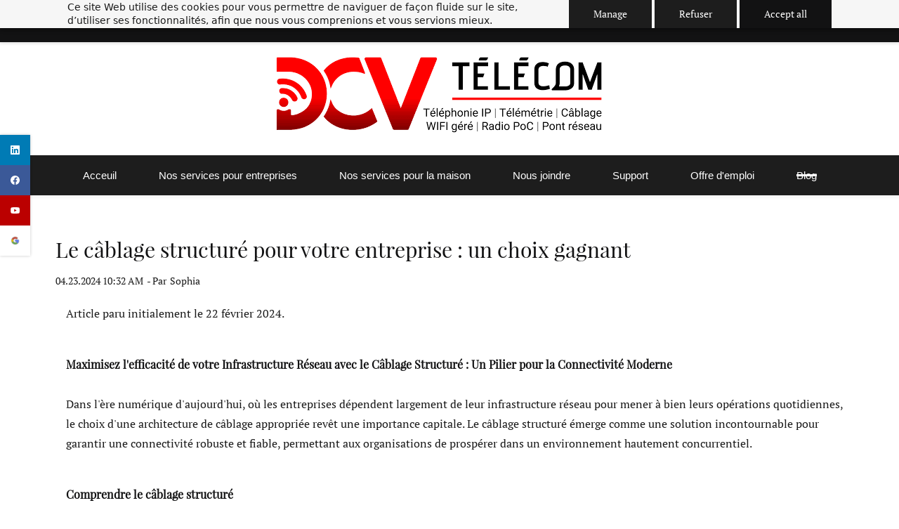

--- FILE ---
content_type: text/html;charset=UTF-8
request_url: https://www.dcvtelecom.ca/blogue/post/d%C3%A9mystifier-les-id%C3%A9es-pr%C3%A9con%C3%A7ues-sur-la-t%C3%A9l%C3%A9phonie-h%C3%A9berg%C3%A9e1
body_size: 10180
content:
<!doctype html><html lang="fr-CA" dir="ltr" data-nojs><head><title>Le câblage structuré pour votre entreprise : un choix gagnant | DCV Telecom</title><meta name="viewport" content="width=device-width, initial-scale=1.0, shrink-to-fit=no"><meta http-equiv="Content-Type" content="text/html; charset=utf-8"/><meta name="generator" content="Zoho Sites 2.0, https://zoho.com/sites"/><link rel="icon" href="/favicon.png"/><link rel="canonical" href="https://www.dcvtelecom.ca/blogue/post/démystifier-les-idées-préconçues-sur-la-téléphonie-hébergée1"/><meta name="twitter:card" content="summary_large_image"><meta name="twitter:image" content="https://www.dcvtelecom.ca/files/Facebook cover -5-.png"><meta name="twitter:url" content="https://www.dcvtelecom.ca/blogue/post/démystifier-les-idées-préconçues-sur-la-téléphonie-hébergée1"><meta name="twitter:title" content="Le câblage structuré pour votre entreprise : un choix gagnant - DCV Telecom"><meta name="twitter:description" content="Article paru initialement le 22 février 2024. Dans l'ère numérique d'aujourd'hui, où les entreprises dépendent largement de leur infrastructure réseau  "><meta name="description" content="Article paru initialement le 22 février 2024. Dans l'ère numérique d'aujourd'hui, où les entreprises dépendent largement de leur infrastructure réseau  "/><meta property="og:image" content="https://www.dcvtelecom.ca/files/Facebook cover -5-.png"><meta property="og:type" content="website"><meta property="og:url" content="https://www.dcvtelecom.ca/blogue/post/démystifier-les-idées-préconçues-sur-la-téléphonie-hébergée1"><meta property="og:title" content="Le câblage structuré pour votre entreprise : un choix gagnant - DCV Telecom"><meta property="og:description" content="Article paru initialement le 22 février 2024. Dans l'ère numérique d'aujourd'hui, où les entreprises dépendent largement de leur infrastructure réseau  "><link href="/css/zsite-core.css" rel="preload" type="text/css" as="style"><link href="/css/zsite-core.css" rel="stylesheet" type="text/css"><link rel="preconnect" href="//img.zohostatic.com"><link rel="preconnect" href="//static.zohocdn.com"><link href="/template/6e313ec3435543f18150cc3bd8774194/stylesheets/style.css" rel="preload" type="text/css" as="style"><link href="/template/6e313ec3435543f18150cc3bd8774194/stylesheets/style.css" rel="stylesheet" type="text/css"><link href="/template/6e313ec3435543f18150cc3bd8774194/stylesheets/sub-style.css" rel="preload" type="text/css" as="style"><link href="/template/6e313ec3435543f18150cc3bd8774194/stylesheets/sub-style.css" rel="stylesheet" type="text/css"><link href="/template/6e313ec3435543f18150cc3bd8774194/stylesheets/blog-style.css" rel="preload" type="text/css" as="style"><link href="/template/6e313ec3435543f18150cc3bd8774194/stylesheets/blog-style.css" rel="stylesheet" type="text/css"><link rel="preload" type="text/css" href="//webfonts.zoho.com/css?family=Libre Baskerville:400,700/Noto Sans:400,700/PT Serif:400/Playfair Display:400/Noto Sans:100,300,700,400/Libre Baskerville:700,400&amp;display=swap" as="style"><link rel="stylesheet" type="text/css" href="//webfonts.zoho.com/css?family=Libre Baskerville:400,700/Noto Sans:400,700/PT Serif:400/Playfair Display:400/Noto Sans:100,300,700,400/Libre Baskerville:700,400&amp;display=swap"><link href="/zs-customcss.css" rel="preload" type="text/css" as="style"><link href="/zs-customcss.css" rel="stylesheet" type="text/css"><script>document.documentElement.removeAttribute('data-nojs');</script><script>window.zs_content_format="0";window.zs_resource_url = "/blogue";window.isDefaultLogo = "false";window.zs_site_resource_id = "1733128000000002014";window.zs_site_resource_path = "";</script><script>window.is_portal_site="true";</script><script src="/zs-lang_fr_CA.js" defer></script><script src="/js/zsite-core.js" defer></script><script src="/template/6e313ec3435543f18150cc3bd8774194/js/header.js" defer></script><script src="/template/6e313ec3435543f18150cc3bd8774194/js/eventhandler.js" defer></script><script src="/template/6e313ec3435543f18150cc3bd8774194/js/megamenu.js" defer></script><script src="/template/6e313ec3435543f18150cc3bd8774194/js/language-list.js" defer></script><script>window.zs_data_center="USA";</script><script>window.stand_alone_path="";</script><script>window.zs_rendering_mode="live";</script><script>window.is_social_share_enabled="true";</script><script id="zoho_power_banner" live="true" store="false" src="https://static.zohocdn.com/sites/wb/zspoweredby.js" defer></script><script src="https://zsites.nimbuspop.com/IDC/js/browser_compatibility.js" defer></script><script>var message_bar_info={"message_bar_enable":true,"mb_last_updated_time":1724760989200,"accept_button_text":"Accepter","message_bar_position":"1","messagebar_theme":"1","message_bar_content":""};</script><script src="https://static.zohocdn.com/sites/mb/zsmessagebar.js" defer></script><script type="text/javascript"> var zpc_msgs={"cookie.manage.table.title4":"Expires In","cookie.manage.table.title3":"Type","cookie.text.necessary.desc":"These cookies are essential for this website to function and cannot be switched off.","cookie.text.functional.desc":"These cookies are used to remember your preferences you choose on this website.","cookie.text.manage.service.name":"Zoho Sites","cookie.manage.table.title2":"Purpose","cookie.text.manage.service.desc":"Online website builder with extensive customization options.","cookie.manage.table.title1":"Name","cookie.text.analytics.title":"Analytical","cookie.text.analytics.desc":"These cookies are used to measure this website's performance.","cookie.text.necessary.title":"Essential","cookie.text.functional.title":"Functional"};</script><script type="text/javascript" src="https://static.zohocdn.com/sites/cb/zcbanner.js"></script><script type="text/javascript">window._zcBan.set_config({"after_decline_msg_buttontext":"Ok, fermer.","cookie_bar_enable":true,"cp_text":"Ce site Web utilise des cookies pour vous permettre de naviguer de façon fluide sur le site, d\u2019utiliser ses fonctionnalités, afin que nous vous comprenions et vous servions mieux.","after_decline_msg":true,"manage_btn_text":"Manage","manage_save_text":"Save","multi_page":false,"version":"1.1","f_privacy_btn":true,"after_decline_msg_text":"Effacez les données de navigation pour supprimer le cache des cookies de ce site Web. Refuser la politique de cookies peut affecter la qualité globale et l\u2019expérience utilisateur du site Web.","policy_msg":"You can learn more about how cookies are used by visiting the ${policy}","manage_message":"We have organised all the cookies used in this website under various categories. You may choose to accept or decline by using the toggle button in each of the following categories. Please note that we use a cookie to remember your preference. ${policy_message}","multi_site":true,"accept_btn_text":"Accept all","cp_url_label":"Politique de cookies","decline_btn_text":"Refuser","cp_url":"\/","manage_close_text":"Close","theme":"2","position":"2","manage_heading":"Manage preferences","f_manage_dialog":true,"f_decline_btn":true})</script><script>window.zs_resource_id = "1733128000000018965";window.zs_resource_full_path = "/blogue/post/démystifier-les-idées-préconçues-sur-la-téléphonie-hébergée1";window.zs_resource_type = "7";window.zs_blog_id = "1733128000000007011";window.zs_post_reviewer = null;</script><script>window.zs_author_id = "1733128000000007005";window.zs_post_id = "1733128000000018965";window.zs_post_details = {"blog_id":"1733128000000007011","post_image":"/files/Facebook cover -5-.png","post_author":"1733128000000007005","user_summary":"","post_options":"{\"CLOSE_COMMENTS\":0}","post_visibility":0,"description":"Article paru initialement le 22 février 2024. Dans l'ère numérique d'aujourd'hui, où les entreprises dépendent largement de leur infrastructure réseau  ","summary_image":"","post_id":"1733128000000018965","category_id":"1733128000000016043","post_published_time":"2024-04-23T15:32:52Z","default_title":false,"default_summary":"<p style=\"text-align: left\"><span style=\"color: inherit\">Article paru initialement le 22 février 2024.<\/span><br><\/p><p><span style=\"color: inherit; font-size: 16px\" class=\" \">Dans l'ère numérique d'aujourd'hui, où les entreprises dépendent largement de leur infrastructure réseau pour mener à bien leurs opérations quotidiennes, le choix d'une architecture de câblage appropriée revêt une importance capitale. Le câblage structuré...<\/span><\/p>","publish_status":1};</script><script async src='https://www.googletagmanager.com/gtag/js?id=G-8C5XW7W9YQ'></script><script>window.dataLayer = window.dataLayer || [];function gtag(){dataLayer.push(arguments);}gtag('js', new Date());gtag('config', 'G-8C5XW7W9YQ');</script><meta property="og:image" content="https://www.dcvtelecom.ca/images/logo-dcv.png"><meta property="og:image:width" content="512"><meta property="og:image:height" content="512"><meta property="og:title" content="DCV Télécom"><meta property="og:description" content="Découvrez nos services de télécoms et Internet au Québec."><meta property="og:type" content="website"><meta property="og:url" content="https://www.dcvtelecom.ca"></head><body data-zs-home="true" data-zs-subsite="" data-zs-display-mode="default"><a href="#thememaincontent" class="theme-skip-to-needed-content">Skip to main content</a><div data-headercontainer="zptheme-data-headercontainer" data-zs-mobile-headerstyle="01" class="zpheader-style-02 theme-mobile-header-style-01"><div class="theme-header-topbar " data-dark-part-applied="false" data-theme-topbar="zptheme-topbar"><div class="zpcontainer"><div data-theme-portal-non-responsive="zptheme-portal-non-responsive" class="theme-portal-login"><div data-theme-portal="zptheme-portal" class="theme-portal-login "><div class="theme-portal-container" data-portal-loggedout style="display:block;"><div class="theme-portal-content"><a data-portal-signin href="javascript:;" aria-label="Connectez-vous">Connectez-vous</a></div>
</div><div class="theme-portal-container" data-portal-loggedin style="display:none;"><div class="theme-portal-content theme-portal-content-loggedin-site"><a href="javascript:;" data-portal-profile title="Profile"><span class="theme-portal-username" data-portal-user-name></span></a></div>
<div class="theme-portal-content"><a data-portal-logout href="javascript:void(0)" aria-label="Se déconnecter">Se déconnecter</a></div>
</div></div></div></div></div><div class="theme-header " data-dark-part-applied="false" data-banner-base-header="theme-banner-base-header"><div class="zpcontainer"><div data-zs-branding class="theme-branding-info theme-brand-style-02" data-theme-branding-info="zptheme-branding-info"><div data-zs-logo-container class="theme-logo-parent "><a href="/" title="Logo"><picture><img data-zs-logo src="/logo dcv.png" alt="DCV Telecom" style="height:108px;width:464px;"/></picture></a></div>
</div></div></div><div data-megamenu-content-container class="theme-header theme-dark-nav-mobile-02 zpdark-header-portion theme-header-navigation-style" data-header="none" data-dark-part-applied="true" data-banner-base-header="theme-banner-base-header"><div class="zpcontainer"><div class="theme-navigation-and-icons"><div class="theme-menu-area" data-zp-nonresponsive-container="mymenu1"><div class="theme-menu " data-nav-menu-icon-width=15 data-nav-menu-icon-height=15 data-sub-menu-icon-height=15 data-sub-menu-icon-width=15 data-mega-menu-icon-width=15 data-mega-menu-icon-height=15 data-non-res-menu="zptheme-menu-non-res" data-zp-theme-menu="id: mymenu1 ;active: theme-menu-selected; maxitem:5;position: theme-sub-menu-position-change; orientation: horizontal; submenu: theme-sub-menu; moretext: Plus; nonresponsive-icon-el: theme-non-responsive-menu; responsive-icon-el: theme-responsive-menu; burger-close-icon: theme-close-icon; animate-open: theme-toggle-animate; animate-close: theme-toggle-animate-end;open-icon: theme-submenu-down-arrow; close-icon: theme-submenu-up-arrow; root-icon: theme-submenu-down-arrow; subtree-icon: theme-submenu-right-arrow;" role="navigation"><ul data-zs-menu-container><li><a href="/" target="_self"><span class="theme-menu-content "><span class="theme-menu-name" data-theme-menu-name="Acceuil">Acceuil</span></span></a></li><li><a href="/nos-services-pour-entreprises" target="_self"><span class="theme-menu-content "><span class="theme-menu-name" data-theme-menu-name="Nos services pour entreprises">Nos services pour entreprises</span></span></a></li><li><a href="/nos-services-pour-la-maison" target="_self"><span class="theme-menu-content "><span class="theme-menu-name" data-theme-menu-name="Nos services pour la maison">Nos services pour la maison</span></span></a></li><li><a href="/contact" target="_self"><span class="theme-menu-content "><span class="theme-menu-name" data-theme-menu-name="Nous joindre">Nous joindre</span></span></a></li><li data-zp-more-menu="mymenu1"><a href="javascript:;" target="_self" data-theme-accessible-submenu aria-haspopup="true" aria-label="Plus menu has sub menu" aria-expanded="false"><span class="theme-menu-content "><span class="theme-menu-name" data-theme-menu-name="Plus">Plus</span></span><span class="theme-sub-li-menu theme-non-responsive-menu theme-submenu-down-arrow"></span><span class="theme-sub-li-menu theme-responsive-menu theme-submenu-down-arrow"></span></a><ul class="theme-sub-menu" data-zs-submenu-container style="display:none;"><li><a href="/support" target="_self"><span class="theme-menu-content "><span class="theme-menu-name" data-theme-menu-name="Support">Support</span></span></a></li><li><a href="/offre-d-emploi" target="_self"><span class="theme-menu-content "><span class="theme-menu-name" data-theme-menu-name="Offre d'emploi">Offre d'emploi</span></span></a></li><li><a href="/blogue" target="_self"><span class="theme-menu-content "><span class="theme-menu-name" data-theme-menu-name="Blog">Blog</span></span></a></li></ul></li></ul><div data-zp-submenu-icon="mymenu1" style="display:none;"><span class="theme-sub-li-menu theme-non-responsive-menu"></span><span class="theme-sub-li-menu theme-responsive-menu theme-submenu-down-arrow"></span></div>
</div></div></div></div><div data-zs-responsive-menu-area class="theme-responsive-menu-area theme-navigation-and-icons zpcontainer"><div class="theme-responsive-menu-container" data-zp-burger-clickable-area="mymenu1"><span class="theme-burger-icon" data-zp-theme-burger-icon="mymenu1"></span></div>
<div class="theme-responsive-menu theme-menu-area" data-zp-responsive-container="mymenu1"></div>
</div></div><div class="zpsocialicon-floater"><div class="theme-socialicon-parent theme-social-icon-space" data-socialicon-parent="zptheme-socialicon-parent"><ul class="theme-scoialicon-inner-parent" data-socialicon-inner-parent="zptheme-socialicon-inner-parent"><li class="theme-socialicon-list"><a href="https://www.linkedin.com/company/dcvtelecom/" target="_blank" class="theme-linkedin-container" data-zs-social-profile-link aria-label="linkedin"><svg class="zpsocialprofile" aria-hidden="true" viewBox="0 0 64 64" xmlns="http://www.w3.org/2000/svg"><path d="M64 4.706v54.588A4.706 4.706 0 0 1 59.294 64H4.706A4.706 4.706 0 0 1 0 59.294V4.706A4.706 4.706 0 0 1 4.706 0h54.588A4.706 4.706 0 0 1 64 4.706zM18.824 24.47H9.412v30.117h9.412V24.471zm.847-10.353a5.421 5.421 0 0 0-5.384-5.46h-.17a5.459 5.459 0 0 0 0 10.918 5.421 5.421 0 0 0 5.554-5.289v-.17zm34.917 22.174c0-9.054-5.76-12.574-11.482-12.574a10.73 10.73 0 0 0-9.525 4.856h-.263v-4.103H24.47v30.117h9.411V38.57a6.25 6.25 0 0 1 5.647-6.738h.358c2.993 0 5.214 1.882 5.214 6.625v16.132h9.412l.075-18.296z"/></svg></a></li><li class="theme-socialicon-list"><a href="https://www.facebook.com/dcvtelecom" target="_blank" class="theme-facebook-container" data-zs-social-profile-link aria-label="facebook"><svg class="zpsocialprofile" aria-hidden="true" viewBox="0 0 64 64" xmlns="http://www.w3.org/2000/svg"><path d="M64,32.1989637 C64,14.4248705 49.6642636,0 32,0 C14.3357364,0 -8.52651283e-14,14.4248705 -8.52651283e-14,32.1989637 C-8.52651283e-14,48.2818653 11.6992791,61.6124352 27.0236869,64 L27.0236869,41.4839378 L18.8506694,41.4839378 L18.8506694,32.1989637 L27.0236869,32.1989637 L27.0236869,25.1025907 C27.0236869,17.0445596 31.76931,12.5678756 39.0854789,12.5678756 C42.5787848,12.5678756 46.2039135,13.2310881 46.2039135,13.2310881 L46.2039135,21.0901554 L42.1833162,21.0901554 C38.1956746,21.0901554 36.9433574,23.6103627 36.9433574,26.1305699 L36.9433574,32.1658031 L45.8414006,32.1658031 L44.4243048,41.4507772 L36.9433574,41.4507772 L36.9433574,63.9668394 C52.3007209,61.6124352 64,48.2818653 64,32.1989637 Z"></path></svg></a></li><li class="theme-socialicon-list"><a href="https://www.youtube.com/channel/UCDdpNUoZYY5Odm1rUEchZtg/featured" target="_blank" class="theme-youtube-container" data-zs-social-profile-link aria-label="youtube"><svg class="zpsocialprofile" aria-hidden="true" viewBox="0 0 64 64" xmlns="http://www.w3.org/2000/svg"><path d="M32.786 10l.106.001.392.002c1.94.009 6.896.05 11.873.237l.765.03c4.589.187 9.063.504 11.068 1.04 2.71.73 4.84 2.86 5.56 5.56 1.204 4.505 1.301 13.515 1.31 14.939v.382c-.009 1.424-.106 10.434-1.31 14.939a7.885 7.885 0 0 1-5.56 5.56c-4.455 1.19-21.107 1.3-24.098 1.309h-.923c-2.99-.01-19.635-.118-24.099-1.309a7.885 7.885 0 0 1-5.56-5.56c-.401-1.502-.68-3.504-.873-5.559l-.058-.65c-.314-3.688-.368-7.394-.377-8.552L1 32.124v-.194-.054l.002-.245c.009-1.158.063-4.864.377-8.552l.058-.65c.193-2.055.472-4.057.873-5.559a7.885 7.885 0 0 1 5.56-5.56c4.296-1.146 19.878-1.29 23.706-1.307L31.97 10h.105zM26.15 22.57v18.86L42.48 32l-16.33-9.43z"/></svg></a></li><li class="theme-socialicon-list"><a title="_csp_www_google_com_search" href="https://www.google.com/search?q=DCV+T%C3%A9l%C3%A9com+%7C+Complices+de+vos+t%C3%A9l%C3%A9communications&amp;amp;stick=H4sIAAAAAAAA_-NgU1I1qDBJtjQzT0tJszQzSzNJSzG3MqhINklKMUm1ME0xMTC0sEhOXcRq6uIcphByeGXO4ZXJ-bkKNQrO-bkFOZnJqcUKKakKZfnFCiUwydzSvMzkxJLM_LxiAITxoC9hAAAA&amp;amp;hl=fr-CA&amp;amp;mat=CbzynB56OyH7ElcBezTaAbUxkEe5mIaqOOkTl5KP6vKxYzIEfRtNGk2txB3bCjVtiZNgQ_f-I7xsaXGbeOttNy75_PLihwbGkYYGmMJnp059nPJv8L4x0BoOtKLbskipExU&amp;amp;authuser=0" target="_blank" data-zs-social-profile-link><img src="/images/ga40cbcdfd05f3f0d926f8c40626a5e3ca2b2f3457a40e5f87c8e9962c84ba819fab54bc6fe54ae827d4b5561aa04030e67956be6289a3533f656b43c1d7516b9_1280.png" alt="_csp_www_google_com_search" width="auto" height="auto"/></a></li></ul></div>
</div></div><div data-theme-content-container="theme-content-container" class="zpsection "><div class="zpcontainer" data-zs-app="blogpost" id="thememaincontent" role="main"><div class="zprow"><div class="zpcol-md-12 zpcol-sm-12 theme-blog-container-column theme-single-post"><div class="theme-blog-container"><div class="theme-blog-part theme-blog-post-header-area"><h1 class="theme-blog-heading theme-single-blog-heading" data-post-heading="true">Le câblage structuré pour votre entreprise : un choix gagnant</h1><div class="theme-blog-post-details-area"><span class="theme-blog-date"> 04.23.2024 10:32 AM </span><span class="theme-blog-author"> - Par <a href="/blogue/author/sophia" data-blog-author="true" title="Posts by Sophia">Sophia</a></span></div>
</div><div class="theme-blog-part theme-blog-post-content"><div class="zpcontent-container blogpost-container "><div data-element-id="elm_UI5ipGxvTG2KQGD-qqyGGQ" data-element-type="section" class="zpsection "><style type="text/css"></style><div class="zpcontainer-fluid zpcontainer"><div data-element-id="elm_BkiLMqfwTjOCuMEIpzd2Ow" data-element-type="row" class="zprow zprow-container zpalign-items- zpjustify-content- " data-equal-column=""><style type="text/css"></style><div data-element-id="elm_WuoJoSN6QwCJ_XU6pjZcoQ" data-element-type="column" class="zpelem-col zpcol-12 zpcol-md-12 zpcol-sm-12 zpalign-self- "><style type="text/css"></style><div data-element-id="elm_kODwFQCiTQOaRkLHoNEqjQ" data-element-type="text" class="zpelement zpelem-text "><style></style><div class="zptext zptext-align-center " data-editor="true"><p style="text-align:left;"><span style="color:inherit;">Article paru initialement le 22 février 2024.</span><br></p></div>
</div><div data-element-id="elm_z4UI0hP7DSaaCj7tQfcETg" data-element-type="heading" class="zpelement zpelem-heading "><style> [data-element-id="elm_z4UI0hP7DSaaCj7tQfcETg"].zpelem-heading { border-radius:1px; } </style><h2
 class="zpheading zpheading-style-none zpheading-align-left " data-editor="true"><div style="color:inherit;"><h2><div style="color:inherit;"><div style="font-size:18.2px;"></div></div></h2><h2 style="font-weight:inherit;"><span style="font-weight:700;font-size:16px;">Maximisez l'efficacité de votre Infrastructure Réseau avec le Câblage Structuré : Un Pilier pour la Connectivité Moderne</span></h2></div></h2></div>
<div data-element-id="elm_EUgkrdd5DoO_z5CikUbgXw" data-element-type="text" class="zpelement zpelem-text "><style> [data-element-id="elm_EUgkrdd5DoO_z5CikUbgXw"].zpelem-text { border-radius:1px; } </style><div class="zptext zptext-align-left " data-editor="true"><p><span style="color:inherit;font-size:16px;">Dans l'ère numérique d'aujourd'hui, où les entreprises dépendent largement de leur infrastructure réseau pour mener à bien leurs opérations quotidiennes, le choix d'une architecture de câblage appropriée revêt une importance capitale. Le câblage structuré émerge comme une solution incontournable pour garantir une connectivité robuste et fiable, permettant aux organisations de prospérer dans un environnement hautement concurrentiel.</span><br></p></div>
</div><div data-element-id="elm_n06dckzNPMI2yO8gbmcfhA" data-element-type="heading" class="zpelement zpelem-heading "><style> [data-element-id="elm_n06dckzNPMI2yO8gbmcfhA"].zpelem-heading { border-radius:1px; } </style><h2
 class="zpheading zpheading-style-none zpheading-align-left " data-editor="true"><div style="color:inherit;"><div style="font-size:18.2px;"><h2 style="font-weight:inherit;"><span style="font-weight:700;font-size:16px;">Comprendre le câblage structuré</span></h2></div></div></h2></div>
<div data-element-id="elm_YLB8EgfjrWKB-sYxiTMUdg" data-element-type="text" class="zpelement zpelem-text "><style> [data-element-id="elm_YLB8EgfjrWKB-sYxiTMUdg"].zpelem-text { border-radius:1px; } </style><div class="zptext zptext-align-left " data-editor="true"><p><span style="color:inherit;font-size:16px;">Le câblage structuré est bien plus qu'une simple configuration de câbles. C'est une approche systématique et normalisée de la conception, de l'installation et de la gestion d'un réseau de câblage qui sert de fondement à toutes les communications d'une entreprise. Autrement dit, c'est aussi important que le solage de votre maison. Contrairement aux méthodes de câblage traditionnelles qui peuvent être chaotiques et difficiles à gérer, le câblage structuré offre une infrastructure organisée et évolutive, adaptée aux exigences changeantes du monde moderne.</span><br></p></div>
</div><div data-element-id="elm_fuGl28fQavXUjVVMJCTsJQ" data-element-type="heading" class="zpelement zpelem-heading "><style> [data-element-id="elm_fuGl28fQavXUjVVMJCTsJQ"].zpelem-heading { border-radius:1px; } </style><h2
 class="zpheading zpheading-style-none zpheading-align-left " data-editor="true"><div style="color:inherit;"><div style="font-size:18.2px;"><h2 style="font-weight:inherit;"><span style="font-weight:700;font-size:16px;">Les avantages-clés du câblage structuré</span></h2></div></div></h2></div>
<div data-element-id="elm_p6NTEZHc-apQbQJnN4frcQ" data-element-type="text" class="zpelement zpelem-text "><style> [data-element-id="elm_p6NTEZHc-apQbQJnN4frcQ"].zpelem-text { border-radius:1px; } </style><div class="zptext zptext-align-left " data-editor="true"><div style="color:inherit;"><div style="color:inherit;"><p style="text-align:justify;"><span style="font-size:16px;"><span style="text-decoration-line:underline;">La fiabilité renforcée</span>&nbsp;: En suivant des normes strictes et en mettant en œuvre des pratiques d'installation professionnelles, le câblage structuré garantit une connectivité fiable et stable. Cette fiabilité accrue réduit les temps d'arrêt et permet aux entreprises de maintenir leur productivité sans interruption.</span></p><p style="font-size:18.2px;text-align:justify;"><br></p><p style="text-align:justify;"><span style="font-size:16px;"><span style="text-decoration-line:underline;">La flexibilité et l'évolutivité&nbsp;</span>: L'un des principaux avantages du câblage structuré réside dans sa capacité à s'adapter aux évolutions technologiques et aux besoins changeants des entreprises. Grâce à son architecture modulaire, il est possible d'ajouter, de déplacer ou de modifier des composants sans perturber l'ensemble du réseau, offrant ainsi une flexibilité inégalée.</span></p><p style="font-size:18.2px;text-align:justify;"><br></p><p style="text-align:justify;"><span style="font-size:16px;"><span style="text-decoration-line:underline;">Une gestion bien simplifiée</span>&nbsp;: En rationalisant la disposition des câbles et en adoptant des techniques de gestion efficaces, le câblage structuré simplifie la maintenance et la gestion du réseau. Cela permet aux équipes informatiques de consacrer moins de temps à la résolution de problèmes et plus de temps à des initiatives stratégiques.&nbsp;</span></p><p style="font-size:18.2px;text-align:justify;"><br></p><p style="text-align:justify;"><span style="font-size:16px;"><span style="text-decoration-line:underline;">Une performance optimale</span>&nbsp;: En éliminant les obstacles et les interférences, le câblage structuré garantit des performances réseau optimales. Cela se traduit par des vitesses de transmission plus rapides, une latence réduite et une meilleure expérience utilisateur pour l'ensemble de l'organisation.</span></p></div></div></div>
</div><div data-element-id="elm_5WOBjnsoyugOaLqwQcppDg" data-element-type="heading" class="zpelement zpelem-heading "><style> [data-element-id="elm_5WOBjnsoyugOaLqwQcppDg"].zpelem-heading { border-radius:1px; } </style><h2
 class="zpheading zpheading-style-none zpheading-align-left " data-editor="true"><div style="color:inherit;"><div style="font-size:18.2px;"><h2 style="font-weight:inherit;"><span style="font-weight:700;font-size:16px;">Le câblage structuré est un investissement gagnant</span></h2></div></div></h2></div>
<div data-element-id="elm_cE7JiR-YanqXUaDKu9LPwQ" data-element-type="text" class="zpelement zpelem-text "><style> [data-element-id="elm_cE7JiR-YanqXUaDKu9LPwQ"].zpelem-text { border-radius:1px; } </style><div class="zptext zptext-align-left " data-editor="true"><p><span style="color:inherit;font-size:16px;">Dans un paysage commercial où la connectivité est essentielle à la réussite, le câblage structuré se positionne comme un élément crucial de l'infrastructure réseau. En offrant une connectivité fiable, flexible et hautement performante, il permet aux entreprises de rester compétitives dans un environnement en constante évolution. Si vous cherchez à optimiser votre infrastructure réseau pour répondre aux besoins futurs, le câblage structuré est la solution sur laquelle vous pouvez compter pour soutenir la croissance et l'innovation continues.</span><br></p></div>
</div></div></div></div></div></div></div><div class="theme-blog-author-cont theme-blog-post-style-02"><div class="theme-blog-author-detail"><div class="theme-blog-author-img"><svg xmlns="http://www.w3.org/2000/svg" width="64" height="64" aria-hidden="true"><path fill="#D0E5F7" fill-rule="nonzero" d="M32 0c17.673 0 32 14.327 32 32 0 17.673-14.327 32-32 32C14.327 64 0 49.673 0 32 0 14.327 14.327 0 32 0Zm0 2C15.431 2 2 15.431 2 32a29.866 29.866 0 0 0 5.85 17.801l-.025.113C9.876 40.638 14.21 36 20.829 36c7.461 6.425 15.213 6.492 23.255.201 6.842 1.063 10.946 5.479 12.312 13.246a28.58 28.58 0 0 1-.524.725l.064-.084A29.868 29.868 0 0 0 62 32C62 15.431 48.569 2 32 2Zm.5 10.7c7.453 0 13.5 6.047 13.5 13.5s-6.047 13.5-13.5 13.5S19 33.653 19 26.2s6.047-13.5 13.5-13.5Z"/></svg></div>
<div><h4 class="theme-blog-author-name"> Sophia </h4></div></div></div><div class="theme-blog-post-social-share" data-zs-app="social_share" data-style="03" data-align="top" data-count="false"></div>
<div class="theme-blog-part theme-blog-post-footer-area"><div class="theme-blog-post-footer-content"><span id="theme-blogpost-tags-label">Balises :</span><div aria-labelledby="theme-blogpost-tags-label" role="list"></div>
</div><div class="theme-blog-post-footer-content"><span id="theme-blogpost-category-label">Catégories :</span><div aria-labelledby="theme-blogpost-category-label" role="list"><a href="/blogue/techno"> Techno</a></div>
</div></div></div></div></div></div></div><div class="zpsection theme-single-blog-comment-container "><div class="zpcontainer"><div class="zprow"><div class="zpcol-md-12 zpcol-sm-12 theme-blog-container-column theme-single-post"><div id="comments" data-zs-app="commentbox"></div>
</div></div></div></div><div role="contentinfo" class="theme-footer-area zpdark-section zpdark-section-bg "><div data-footer-type='site_footer'><div class="zpcontent-container footer-container "><div data-element-id="elm_5YE61zA-Uq9CF9KkOzI3rw" data-element-type="section" class="zpsection zpdefault-section zpdefault-section-bg zscustom-section-29 " style="background-color:rgb(0, 0, 0);background-image:unset;"><style type="text/css"> [data-element-id="elm_5YE61zA-Uq9CF9KkOzI3rw"].zpsection{ border-radius:1px; } </style><div class="zpcontainer-fluid zpcontainer"><div data-element-id="elm_w0kc7VA80DmjPPYKyFP3DA" data-element-type="row" class="zprow zprow-container zpalign-items-flex-start zpjustify-content-flex-start " data-equal-column=""><style type="text/css"></style><div data-element-id="elm_lJuY4RHYMRl8uxKd4Ti8bA" data-element-type="column" class="zpelem-col zpcol-12 zpcol-md-4 zpcol-sm-12 zpalign-self- zpdefault-section zpdefault-section-bg "><style type="text/css"> [data-element-id="elm_lJuY4RHYMRl8uxKd4Ti8bA"].zpelem-col{ border-radius:1px; } </style><div data-element-id="elm_3UodyKIVJtkHofxz79yJhA" data-element-type="box" class="zpelem-box zpelement zpbox-container zsbox-container-style-02 zpdefault-section zpdefault-section-bg "><style type="text/css"> [data-element-id="elm_3UodyKIVJtkHofxz79yJhA"].zpelem-box{ border-radius:1px; margin-block-start:-13px; } </style><div data-element-id="elm_8Q37AigomX2nrmsMnLpN0g" data-element-type="image" class="zpelement zpelem-image "><style> @media (min-width: 992px) { [data-element-id="elm_8Q37AigomX2nrmsMnLpN0g"] .zpimage-container figure img { width: 394px ; height: 157.85px ; } } @media (max-width: 991px) and (min-width: 768px) { [data-element-id="elm_8Q37AigomX2nrmsMnLpN0g"] .zpimage-container figure img { width:723px ; height:289.65px ; } } @media (max-width: 767px) { [data-element-id="elm_8Q37AigomX2nrmsMnLpN0g"] .zpimage-container figure img { width:415px ; height:166.26px ; } } [data-element-id="elm_8Q37AigomX2nrmsMnLpN0g"].zpelem-image { border-radius:1px; } </style><div data-caption-color="" data-size-tablet="" data-size-mobile="" data-align="center" data-tablet-image-separate="false" data-mobile-image-separate="false" class="zpimage-container zpimage-align-center zpimage-tablet-align-center zpimage-mobile-align-center zpimage-size-fit zpimage-tablet-fallback-fit zpimage-mobile-fallback-fit hb-lightbox " data-lightbox-options="
                type:fullscreen,
                theme:dark"><figure role="none" class="zpimage-data-ref"><span class="zpimage-anchor" role="link" tabindex="0" aria-label="Open Lightbox" style="cursor:pointer;"><picture><img class="zpimage zpimage-style-none zpimage-space-none " src="/Horizontale_Services_Renverse_RBQ.png" width="415" height="166.26" loading="lazy" size="fit" data-lightbox="true"/></picture></span></figure></div>
</div><div data-element-id="elm_92lPjCltN7comuN_YN-JaQ" data-element-type="text" class="zpelement zpelem-text "><style> [data-element-id="elm_92lPjCltN7comuN_YN-JaQ"].zpelem-text { border-radius:1px; } </style><div class="zptext zptext-align-left zptext-align-mobile-left zptext-align-tablet-left " data-editor="true"><p></p><div style="text-align:center;"><span style="background-color:transparent;">RBQ :&nbsp;</span><span style="background-color:transparent;color:inherit;"><strong style="font-size:14px;">&nbsp;</strong><span style="font-size:14px;">5778-4811-01</span></span></div><div style="text-align:center;"><span style="background-color:transparent;">NEQ :&nbsp;</span><span style="background-color:transparent;color:inherit;font-size:14.1px;">1173957755</span></div><p></p></div>
</div></div></div><div data-element-id="elm_kX5gv8IZXwz5NEwzgV5zaQ" data-element-type="column" class="zpelem-col zpcol-12 zpcol-md-4 zpcol-sm-12 zpalign-self- zpdefault-section zpdefault-section-bg "><style type="text/css"></style><div data-element-id="elm_lAYqgdQW-vmJ_rnnwi6_YQ" data-element-type="box" class="zpelem-box zpelement zpbox-container zsbox-container-style-02 zpdefault-section zpdefault-section-bg "><style type="text/css"> [data-element-id="elm_lAYqgdQW-vmJ_rnnwi6_YQ"].zpelem-box{ border-radius:1px; margin-block-start:32px; } </style><div data-element-id="elm_MA27zApDovviT8H2luvD7w" data-element-type="iconHeading" class="zpelement zpelem-iconheading "><style type="text/css"> [data-element-id="elm_MA27zApDovviT8H2luvD7w"].zpelem-iconheading{ border-radius:1px; } </style><div class="zpicon-container zpicon-align-center zpicon-align-mobile-center zpicon-align-tablet-center "><style></style><span class="zpicon zpicon-common zpicon-anchor zpicon-size-md zpicon-style-none "><svg viewBox="0 0 512 512" height="512" width="512" xmlns="http://www.w3.org/2000/svg"><path d="M493.4 24.6l-104-24c-11.3-2.6-22.9 3.3-27.5 13.9l-48 112c-4.2 9.8-1.4 21.3 6.9 28l60.6 49.6c-36 76.7-98.9 140.5-177.2 177.2l-49.6-60.6c-6.8-8.3-18.2-11.1-28-6.9l-112 48C3.9 366.5-2 378.1.6 389.4l24 104C27.1 504.2 36.7 512 48 512c256.1 0 464-207.5 464-464 0-11.2-7.7-20.9-18.6-23.4z"></path></svg></span><h4 class="zpicon-heading " data-editor="true">418 725-9370​</h4></div>
</div><div data-element-id="elm_5m73Q1B-iHs3h7pYOtvEkQ" data-element-type="iconHeading" class="zpelement zpelem-iconheading "><style type="text/css"> [data-element-id="elm_5m73Q1B-iHs3h7pYOtvEkQ"].zpelem-iconheading{ border-radius:1px; } </style><div class="zpicon-container zpicon-align-center zpicon-align-mobile-center zpicon-align-tablet-center "><style></style><span class="zpicon zpicon-common zpicon-anchor zpicon-size-md zpicon-style-none "><svg viewBox="0 0 512 512" height="512" width="512" xmlns="http://www.w3.org/2000/svg"><path d="M464 64H48C21.49 64 0 85.49 0 112v288c0 26.51 21.49 48 48 48h416c26.51 0 48-21.49 48-48V112c0-26.51-21.49-48-48-48zm0 48v40.805c-22.422 18.259-58.168 46.651-134.587 106.49-16.841 13.247-50.201 45.072-73.413 44.701-23.208.375-56.579-31.459-73.413-44.701C106.18 199.465 70.425 171.067 48 152.805V112h416zM48 400V214.398c22.914 18.251 55.409 43.862 104.938 82.646 21.857 17.205 60.134 55.186 103.062 54.955 42.717.231 80.509-37.199 103.053-54.947 49.528-38.783 82.032-64.401 104.947-82.653V400H48z"></path></svg></span><h4 class="zpicon-heading " data-editor="true">service@dcvtelecom.ca<br/>​support@dcvtelecom.ca</h4></div>
</div></div></div><div data-element-id="elm_aL9-thG-HC-agvnSy84V4Q" data-element-type="column" class="zpelem-col zpcol-12 zpcol-md-4 zpcol-sm-12 zpalign-self- zpdefault-section zpdefault-section-bg "><style type="text/css"></style><div data-element-id="elm_lGVhVfpJC8DNGlscVaJ9hg" data-element-type="box" class="zpelem-box zpelement zpbox-container zsbox-container-style-02 zpdefault-section zpdefault-section-bg "><style type="text/css"> [data-element-id="elm_lGVhVfpJC8DNGlscVaJ9hg"].zpelem-box{ margin-block-start:57px; } </style><div class="zpapp " data-element-id="elm_CG_FVVPWHSxwuCwLXjMhWg" data-element-type="app" data-zs-app="menu_app" data-app-type="menu_app" data-vertical_style="none" data-horizontal_style="none" data-align="left" data-type="horizontal" data-heading_toggle="true" data-hide_submenu_toggle="true" data-menu_label="Liens rapides"><div class="app-container"></div>
</div></div><div data-element-id="elm_Ms0NXU73BlSIBn_tuasopw" data-element-type="text" class="zpelement zpelem-text "><style> [data-element-id="elm_Ms0NXU73BlSIBn_tuasopw"].zpelem-text { border-radius:1px; } </style><div class="zptext zptext-align-left zptext-align-mobile-left zptext-align-tablet-left " data-editor="true"><p>&nbsp;&nbsp;&nbsp;&nbsp;Heures d'ouverture<br/>&nbsp;&nbsp;&nbsp;&nbsp;Lundi au vendredi, 8h à 12h, 13h à 17h (heure locale)</p></div>
</div></div></div></div></div></div></div></div><div class="zpmm-backdrop zpmm-backdrop-enabled"></div>
</body></html>

--- FILE ---
content_type: text/css;charset=UTF-8
request_url: https://www.dcvtelecom.ca/template/6e313ec3435543f18150cc3bd8774194/stylesheets/blog-style.css
body_size: 2144
content:
.theme-blog-list-seo{color:#1D1D1D;font-family:'Playfair Display', serif;font-size:16px;font-weight:normal;text-transform:none;line-height:1.8;letter-spacing:normal;margin-block-end:20px}.theme-blog-container-column .zpsection{padding:0px}.theme-blog-container-column .theme-blog-container .zpcontainer{width:100%}.theme-blog-container-column.theme-blog-wd100 .theme-blog-container{margin-inline-end:0}.theme-blog-section{padding-block-end:30px;border-block-end:1px solid #E7E7E7}.theme-single-blog-comment-container{padding-block-start:30px;border-block-start:1px solid #E7E7E7}@media all and (min-width: 992px){.theme-blog-container-column.zpcol-md-9{padding-inline-end:0}}.theme-blog-container-column .theme-blog-container{border:1px solid #E7E7E7;padding:30px;margin-block-end:30px}.theme-blog-container-column .theme-blog-container .theme-blog-cover-img-container{margin-block-end:20px;text-align:center;height:200px;line-height:200px;background-color:#F6F6F6}@media all and (min-width: 992px){.theme-blog-container-column .theme-blog-container .theme-blog-cover-img-container{height:auto;line-height:normal;background-color:transparent}}.theme-blog-container-column .theme-blog-container .theme-blog-cover-img-container img{max-block-size:100%;vertical-align:middle}@media all and (min-width: 992px){.theme-blog-container-column .theme-blog-container .theme-blog-cover-img-container img{max-block-size:none}}.theme-blog-container-column .theme-blog-container:last-child{margin-block-end:0px}@media all and (min-width: 992px){.theme-blog-container-column .theme-blog-container{margin-inline-end:40px}}.theme-blog-container-column .theme-blog-container .theme-blog-part.theme-blog-post-header-area .theme-blog-heading{margin-block-end:5px}.theme-blog-container-column .theme-blog-container .theme-blog-part.theme-blog-post-header-area .theme-blog-heading a{color:#1D1D1D}.theme-blog-container-column .theme-blog-container .theme-blog-part.theme-blog-post-header-area .theme-blog-post-details-area{display:flex;align-items:center;flex-wrap:wrap}.theme-blog-container-column .theme-blog-container .theme-blog-part.theme-blog-post-header-area .theme-blog-post-details-area .theme-blog-date,.theme-blog-container-column .theme-blog-container .theme-blog-part.theme-blog-post-header-area .theme-blog-post-details-area .theme-blog-author,.theme-blog-container-column .theme-blog-container .theme-blog-part.theme-blog-post-header-area .theme-blog-post-details-area .theme-blog-comment{display:inline-flex;margin-inline-end:5px;font-size:14px}.theme-blog-container-column .theme-blog-container .theme-blog-part.theme-blog-post-header-area .theme-blog-post-details-area .theme-blog-date a,.theme-blog-container-column .theme-blog-container .theme-blog-part.theme-blog-post-header-area .theme-blog-post-details-area .theme-blog-author a,.theme-blog-container-column .theme-blog-container .theme-blog-part.theme-blog-post-header-area .theme-blog-post-details-area .theme-blog-comment a{color:#191919}.theme-blog-container-column .theme-blog-container .theme-blog-part.theme-blog-post-header-area .theme-blog-post-details-area .theme-blog-author a{padding-inline-start:5px}.theme-blog-container-column .theme-blog-container .theme-blog-part.theme-blog-post-header-area .theme-blog-post-details-area .theme-blog-comment a{color:#191919}.theme-blog-container-column .theme-blog-container .theme-blog-part.theme-blog-post-header-area .theme-blog-author{color:#191919}.theme-blog-container-column .theme-blog-container .theme-blog-part.theme-blog-post-header-area.theme-blog-heading-space{margin-block-end:30px}.theme-blog-container-column .theme-blog-container .theme-blog-part.theme-blog-post-content .theme-blog-readmore{margin-block-start:30px;margin-block-end:0;margin-inline-start:0;margin-inline-end:0;font-size:14px}.theme-blog-container-column .theme-blog-container .theme-blog-part.theme-blog-post-content .zpsection .zpcontainer{width:auto;padding:0px}.theme-blog-container-column .theme-blog-container .theme-blog-part.theme-blog-post-content .theme-blog-summary-image{display:block;text-align:center;margin-block-end:10px}.theme-blog-container-column .theme-blog-container .theme-blog-part.theme-blog-post-footer-area{border-block-start:1px dashed #E7E7E7;padding-block-start:20px;margin-block-start:30px}.theme-blog-container-column .theme-blog-container .theme-blog-part.theme-blog-post-footer-area .theme-blog-post-footer-content{font-size:14px;margin-block-end:10px;display:flex;flex-direction:row}.theme-blog-container-column .theme-blog-container .theme-blog-part.theme-blog-post-footer-area .theme-blog-post-footer-content:last-child{margin-block-end:0px}.theme-blog-container-column .theme-blog-container .theme-blog-part.theme-blog-post-footer-area .theme-blog-post-footer-content span{width:100px;display:inline-block;flex:0 1 auto}.theme-blog-container-column .theme-blog-container .theme-blog-part.theme-blog-post-footer-area .theme-blog-post-footer-content div{flex:1 1 0px}.theme-blog-container-column .theme-blog-container .theme-blog-part.theme-blog-post-footer-area .theme-blog-post-footer-content div a{display:inline-block;color:#191919;word-break:break-all;word-break:break-word}.theme-blog-container-column .theme-blog-container.theme-blog-post-navigator{padding:0px;border:0px;display:flex;justify-content:center}@media all and (min-width: 992px){.theme-blog-container-column .theme-blog-container.theme-blog-post-navigator{justify-content:flex-start}}.theme-blog-container-column .theme-blog-container.theme-blog-post-navigator .theme-blog-navigator-btn{border-radius:3px}.theme-blog-container-column .theme-blog-container.theme-blog-post-navigator .theme-blog-navigator-btn.theme-blog-previous{margin-inline-end:15px}.theme-blog-container-column.theme-single-post .theme-blog-container{margin-block-end:0;margin:0px;padding:0px;border:0px}.theme-blog-container-column.theme-single-post .theme-blog-container .theme-blog-cover-img-container{margin-block-start:35px}.theme-blog-category-column{margin-block-start:30px}@media all and (min-width: 992px){.theme-blog-category-column{margin-block-start:0px}}.theme-blog-category-column .theme-blog-category-container{margin-block-end:52px}.theme-blog-category-column .theme-blog-category-container:last-child{margin-block-end:0}.theme-blog-category-column .theme-blog-category-container .theme-blog-category-heading-container{padding-block-end:10px;margin-block-end:25px;border-block-end:1px solid #E7E7E7}.theme-blog-category-column .theme-blog-category-container .theme-blog-category-list ul{padding:0px}.theme-blog-category-column .theme-blog-category-container .theme-blog-category-list ul li{margin-block-end:10px;list-style:none;padding:0px;display:flex;align-items:center}.theme-blog-category-column .theme-blog-category-container .theme-blog-category-list ul li:last-child{margin-block-end:0px}.theme-blog-category-column .theme-blog-category-container .theme-blog-category-list ul li a{color:#1D1D1D;max-inline-size:80%;display:inline-block;word-break:break-all;word-break:break-word}.theme-blog-category-column .theme-blog-category-container .theme-blog-category-list ul li .theme-blog-side-menu-link,.theme-blog-category-column .theme-blog-category-container .theme-blog-category-list ul li .theme-blog-count{flex:0 1 auto}.theme-blog-category-column .theme-blog-category-container .theme-blog-category-list ul li .theme-blog-count{margin-inline-start:auto}.theme-blog-category-column .theme-blog-category-container .theme-blog-tag-list ul{display:flex;flex-wrap:wrap;margin-block-start:-10px;padding:0px}.theme-blog-category-column .theme-blog-category-container .theme-blog-tag-list ul li{padding-block-start:2px;padding-block-end:2px;padding-inline-start:8px;padding-inline-end:8px;list-style:none;background:#F3F6F7;border:1px solid #e7edef;margin-inline-end:4px;margin-block-end:10px;font-size:14px;max-inline-size:100%}.theme-blog-category-column .theme-blog-category-container .theme-blog-tag-list ul li:last-child{margin-inline-end:0}.theme-blog-category-column .theme-blog-category-container .theme-blog-tag-list ul li a{color:#1D1D1D}.theme-blog-category-column .theme-blog-category-container.theme-blog-rss-feed{margin-block-end:30px}.theme-blog-category-column .theme-blog-category-container.theme-blog-rss-feed a{word-break:break-all;word-break:break-word;display:inline-flex;align-items:center;padding-block-start:3px;padding-block-end:3px;padding-inline-start:8px;padding-inline-end:8px;background:#F6F6F6;font-weight:bold}.theme-blog-category-column .theme-blog-category-container.theme-blog-rss-feed a svg{margin-inline-end:10px;height:16px;width:16px;display:block;flex:0 0 auto}.theme-blog-category-column .theme-blog-category-container.theme-blog-rss-feed a svg circle{fill:#FA9A00}.theme-blog-category-column .theme-blog-category-container.theme-blog-rss-feed a svg circle+path{fill:#FA9A00}.theme-blog-category-column .theme-blog-category-container.theme-blog-rss-feed a span{color:#1D1D1D;display:block;flex:0 1 auto}.theme-blog-post-social-share{margin-block-end:30px}.theme-blog-post-social-share .zpelement{margin:0px}.theme-single-post .theme-blog-container{padding-inline-end:0}.theme-single-post .theme-blog-container .zpcontainer{width:100%}.theme-single-post .theme-single-blog-social-cat-tag-group{margin-block-start:30px}.theme-single-post .theme-single-blog-social-cat-tag-group .theme-blog-part,.theme-single-post .theme-single-blog-social-cat-tag-group .zpsocial-share-container{margin-block-end:20px}.theme-single-post .theme-single-blog-social-cat-tag-group .single-post-category-tag{display:flex;align-items:center}.theme-single-post .theme-single-blog-social-cat-tag-group .single-post-category-tag ul{display:flex;flex-wrap:wrap;margin-block-start:-10px}.theme-single-post .theme-single-blog-social-cat-tag-group .single-post-category-tag ul li{padding-block-start:2px;padding-block-end:2px;padding-inline-start:8px;padding-inline-end:8px;list-style:none;border-radius:100px;background:#F6F6F6;border:1px solid #ececec;margin-inline-start:4px;margin-block-start:10px;font-size:12px}.theme-single-post .theme-single-blog-social-cat-tag-group .single-post-category-tag ul li:first-child{margin-inline-start:10px}.theme-single-post .theme-single-blog-social-cat-tag-group .single-post-category-tag ul li a{color:#1D1D1D}.theme-single-post .theme-single-blog-social-cat-tag-group .single-post-category-tag .singlepost-category-tag-heading{font-size:12px}.theme-single-post .zpcomment-list-container .zpcomment-list .zpcomment-list-inner .zpcomment-user-name,.theme-single-post .zpcomment-list-container .zpcomment-list .zpcomment-list-inner .zpcomment-post-date{display:block}.theme-single-post .zpcomment-list-container .zpcomment-list .zpcomment-list-inner .zpcomment-user-name{margin-block-end:10px}.theme-single-post .zpcomment-list-container .zpcomment-list .zpcomment-list-inner:after{opacity:0.13}.theme-single-post .zpform-container .zpcomment-heading-prevnext-container{margin-block-start:0px;border-block-end:1px solid #E7E7E7;padding-block-end:10px}.theme-single-post .zpelem-commentbox .zpform-container input[type="text"],.theme-single-post .zpelem-commentbox .zpform-container input[type="email"],.theme-single-post .zpelem-commentbox .zpform-container input[type="date"],.theme-single-post .zpelem-commentbox .zpform-container input[type="file"],.theme-single-post .zpelem-commentbox .zpform-container textarea,.theme-single-post .zpelem-commentbox .zpform-container select{padding-block-start:16px;padding-block-end:16px;padding-inline-start:5px;padding-inline-end:5px;border-radius:2px;border-color:#E7E7E7}.theme-single-post .zpelem-commentbox .zpform-container textarea{height:140px}.theme-blog-post-social-share{margin-block-start:30px}.theme-blog-post-social-share .zpelement{margin:0px}.theme-blog-post-social-share+.theme-blog-part.theme-blog-post-footer-area{border-block-start:1px dashed #E7E7E7;padding-block-start:20px}.theme-blog-part.theme-blog-post-header-area .theme-blog-heading{margin-block-end:5px;font-size:30px}.theme-blog-part.theme-blog-post-header-area .theme-blog-heading a{color:#1D1D1D}.theme-blog-part.theme-blog-post-header-area .theme-blog-post-details-area{display:flex;align-items:center;flex-wrap:wrap}.theme-blog-part.theme-blog-post-header-area .theme-blog-post-details-area .theme-blog-date,.theme-blog-part.theme-blog-post-header-area .theme-blog-post-details-area .theme-blog-author,.theme-blog-part.theme-blog-post-header-area .theme-blog-post-details-area .theme-blog-comment{display:inline-flex;margin-inline-end:5px;font-size:14px}.theme-blog-part.theme-blog-post-header-area .theme-blog-post-details-area .theme-blog-date a,.theme-blog-part.theme-blog-post-header-area .theme-blog-post-details-area .theme-blog-author a,.theme-blog-part.theme-blog-post-header-area .theme-blog-post-details-area .theme-blog-comment a{color:#191919}.theme-blog-part.theme-blog-post-header-area .theme-blog-post-details-area .theme-blog-author a{padding-inline-start:5px}.theme-blog-part.theme-blog-post-header-area .theme-blog-post-details-area .theme-blog-comment a{color:#1D1D1D}.theme-blog-part.theme-blog-post-header-area .theme-blog-author{color:#191919}.theme-blog-part.theme-blog-post-header-area.theme-blog-heading-space{margin-block-end:30px}.theme-blog-part.theme-blog-post-content .theme-blog-readmore{margin-block-start:30px;margin-block-end:0;margin-inline-start:0;margin-inline-end:0;font-size:14px}.theme-blog-part.theme-blog-post-content .zpsection .zpcontainer{width:auto;padding:0px}.theme-blog-part.theme-blog-post-content .theme-blog-summary-image{display:block;text-align:center;margin-block-end:10px}.theme-blog-part.theme-blog-post-footer-area{border-block-start:none;padding-block-start:0;margin-block-start:30px}.theme-blog-part.theme-blog-post-footer-area .theme-blog-post-footer-content{font-size:14px;margin-block-end:10px;display:flex;flex-direction:row}.theme-blog-part.theme-blog-post-footer-area .theme-blog-post-footer-content:last-child{margin-block-end:0px}.theme-blog-part.theme-blog-post-footer-area .theme-blog-post-footer-content span{width:100px;display:inline-block;flex:0 1 auto}.theme-blog-part.theme-blog-post-footer-area .theme-blog-post-footer-content div{flex:1 1 0px}.theme-blog-part.theme-blog-post-footer-area .theme-blog-post-footer-content div a{display:inline-block;color:#191919;word-break:break-all;word-break:break-word}.zpsection.theme-single-blog-comment-container{padding-block-start:30px;border-block-start:1px solid #E7E7E7;background:none}.theme-blog-h1{font-size:0;line-height:0;padding:0;margin:0}.theme-blog-author-cont{display:flex;flex-flow:column;margin-block:32px;margin-inline-end:16px;padding-block-end:32px;border-block-end:1px solid #E7E7E7}.theme-blog-author-cont:first-child{margin-block-start:0}.theme-blog-author-cont.theme-blog-list-style-05{margin-inline-start:16px;margin-inline-end:0}.theme-blog-author-cont.theme-blog-list-style-02{margin-inline-end:40px}.theme-blog-author-cont.theme-blog-post-style-02{margin-block-start:30px;margin-block-end:0}.theme-single-post .theme-blog-author-cont{margin-inline-end:0}.theme-blog-author-img{flex-shrink:0;width:64px;height:64px;margin-inline-end:24px;border-radius:50px;overflow:hidden;align-items:center;justify-content:center;display:flex}.theme-blog-author-img img{max-inline-size:100%;max-block-size:100%;display:flex}.theme-blog-author-detail{display:flex;align-items:center}.theme-blog-author-designation{color:#191919;line-height:1.4}.theme-blog-author-content{margin-block-start:12px;line-height:1.8}.theme-blog-author-website{font-size:calc(16px * .9)}.theme-blog-restriction-container,.theme-blog-restriction-image,.theme-blog-restriction-summary{margin-block-start:24px}.theme-blog-restriction-action{text-align:center;padding-block-start:60px;padding-block-end:60px}.theme-blog-restriction-heading,.theme-blog-restriction-desc,.theme-blog-restriction-actionbtn{margin-block-start:16px;line-height:normal}.theme-blog-restriction-actionbtn .zpbutton+.zpbutton{margin-inline-start:12px}


--- FILE ---
content_type: application/javascript
request_url: https://www.dcvtelecom.ca/zs-lang_fr_CA.js
body_size: 16270
content:
var langObj = {"portal.zsadmin.adminlogin":"Vous connecter en tant qu’administrateur",
"portal.signup.dateofbirth.invalid":"Veuillez sélectionner une date passée",
"checkout.error.invalid.shipping":"Désolé, votre méthode de livraison n’est plus disponible. Actualisez la page pour afficher de nouvelles options de livraison.",
"product.bulk_offer.message":"You can save money by buying this product in bulk",
"portal.signup.enter.otp":"Saisir un mot de passe unique",
"commentbox.form.otp_label":"Saisissez le code de vérification de l’e-mail",
"orders.order.return.reason.message1":"Je n’ai pas aimé le produit",
"portal.signup.captcha":"Captcha",
"zsforms.formdata.filesize.allowed":"Maximum file size allowed is {0} KB",
"sales.message.transaction_pending.help":"Si vous avez besoin d’une assistance supplémentaire, veuillez nous contacter.",
"checkout.order_review.offline.make_order":"Terminer la commande",
"portal.signup.email.exists":"Cet e-mail est déjà associé à un compte.",
"tc_widget.product.featured_sessions.empty":"There is no session featured here.",
"orders.order.status.delivered":"Livré",
"checkout.error_message.minimum_order_value":"Votre montant minimum de panier doit être supérieur à {0}.",
"cookie.text.manage.desc":"We have organised all the cookies used in this website under various categories. You may choose to accept or decline by using the toggle button in each of the following categories. Please note that we use a cookie to remember your preference. $(policy_message)",
"checkout.steps.two":"2",
"product.custom_field.currency.invalid":"Veuillez saisir une valeur numérique",
"sales.message.try_again":"Réessayer",
"address.default.text":"Par défaut",
"checkout.pickup_locations.search.placeholder":"Enter Zip Code or Location",
"orders.order.cancel.failure":"Impossible de créer une demande dannulation pour le moment.",
"tc_widget.timer.session_begins":"The Session begins in...",
"accessibility.goback_onepage":"Go back one page",
"portal.signup.enteremail":"Entrez votre e-mail",
"portal.signup.country.message":"Entrez le pays",
"tc_widget.timer.mins":"Min(s)",
"orders.order.coupon":"Remise de coupon",
"forms.image.alttext":"Texte de remplacement",
"portal.linkexpired":"Lien non valide",
"orders.order.product.returned.message":"{0} {1,choice,1.0#item|1.0<items} {0,choice,1.0#has|1.0<have} sur {1} été retournés.",
"orders.order.cancel.info.message1":"Veuillez nous contacter à <a href=\"tel:{0}\"><b>{0}</b></a> ou écrire à <a href=\"mailto:{1}\"><b>{1}</b></a> pour les annulations.",
"password.enter.msg":"Saisissez votre mot de passe ci-dessous pour afficher ce contenu.",
"common.socialmedia.tumblr":"Tumblr",
"checkout.shipping_address.email_id.invalid":"Adresse e-mail non valide",
"checkout.pickup_locations.search.empty":"There are no pick up points available for the above ZIP code provided.",
"sales.message.payment_declined":"Désolés, votre paiement a été refusé.",
"tc_widget.ticket.part_payment.expiry.months_desc":"Your term amount of {0} will be deducted now to enable smooth access to this course. The remaining amount will be deducted in the upcoming terms. You can access this course until {1} month(s) with this ticket.",
"orders.past.empty.message2":"Vous navez aucune commande passée.",
"tc_widget.ticket.note.hours_desc":"You can access this course for {0} hour(s) with this ticket.",
"tc_widget.customform.errormsg.date_format":"Enter date in format {0}",
"tc_widget.login.access_my_space":"Access My Space",
"address.add.address.warning":"Un maximum de 50 adresses est autorisé.",
"portal.signup.password.sameName.errormsg":"Votre mot de passe ne doit pas être identique à votre prénom/nom",
"review.form.comment_label":"Réviser",
"orders.order.return.reason.message5":"Le produit ne correspond pas à la description du site Web",
"orders.order.return.reason.message4":"N’était pas de la bonne taille/couleur",
"orders.order.return.reason.message3":"Produit erroné expédié",
"orders.order.return.reason.message2":"Produit défectueux/endommagé reçu",
"orders.order.return.reason.message9":"Je n’ai plus besoin du produit",
"checkout.dispatch.label":"Dispatch",
"orders.order.return.reason.message8":"J’ai acheté le produit par erreur",
"orders.order.status.refunded":"Remboursé",
"orders.order.return.reason.message7":"Retard de livraison",
"orders.order.tracking.id":"ID de suivi",
"orders.order.return.reason.message6":"Meilleur prix disponible ailleurs",
"portal.signup.state":"État",
"orders.order.cancel.info.message4":"Veuillez nous contacter pour les annulations.",
"common.profile":"Profile",
"orders.order.cancel.info.message3":"Veuillez nous contacter à <a href=\"tel:{0}\"><b>{0}</b></a> pour les annulations.",
"orders.order.cancel.info.message2":"Veuillez écrire à <a href=\"mailto:{0}\"><b>{0}</b></a> pour les annulations.",
"portal.linkexpired.gotowebsite":"Aller au Site Web",
"commentbox.formvalidate.captcha_incorrect":"Veuillez vérifier votre entrée Captcha.",
"checkout.pickup_locations.search":"Find Another Point",
"portal.signupdisable.disabledmsg":"L’inscription est désactivée pour ce site Web. Veuillez contacter l’administrateur.",
"product.custom_field.required":"Ne peut être vide",
"collection.noproducts.message":"Il n’y a aucun produit dans cette collection.",
"tc_widget.ticket.subscription.weeks_desc":"The subscription amount of {0} will be deducted every {1} week(s) to facilitate seamless access of this course. You can choose to cancel this subscription if you wish.",
"portal.store.signup.receivenotifications.label":"Receive Notifications",
"cookie.text.policy":"Politique de cookies",
"page_title.categories":"Categories",
"portal.signup.state.message":"Saisir l’État",
"portal.password.reset.button.text":"Réinitialiser",
"product_filters.custom_price.invalid.error.message":"Enter a valid price to apply filter.",
"review.imagereview.upload_filesize_exceed_msg":"Uploaded photo file size must be not more than 5 MB",
"orders.order.return.info.message4":"Veuillez nous contacter pour les retours.",
"orders.order.return.info.message1":"Veuillez nous contacter à <a href=\"tel:{0}\"><b>{0}</b></a> ou écrire à <a href=\"mailto:{1}\"><b>{1}</b></a> pour les retours.",
"commentbox.form.title_label":"Titre",
"orders.order.return.info.message2":"Veuillez écrire à <a href=\"mailto:{0}\"><b>{0}</b></a> pour les retours.",
"orders.order.return.info.message3":"Veuillez nous contacter à <a href=\"tel:{0}\"><b>{0}</b></a> pour les retours.",
"product.message.success.delete_from_cart":"Supprimé du panier",
"checkout.order_summary.offline_charge":"Frais de service",
"zsforms.formerror.customfromtodate":"Select a date between {0} and {1}.",
"portal.signupdisable.back":"Retour au Site Web",
"sales.label.click_here":"Cliquez ici",
"category.noproducts.message":"Il n’y a aucun produit dans cette catégorie.",
"portal.profile.receive.whatsapp.notifications.txt":"Receive WhatsApp Notifications",
"orders.order.return.received":"{0} a été remboursée le {1}",
"cookie.text.necessary.title":"Essential",
"checkout.customer_tax.generate_invoice_to_company_and_taxno":"Je veux inclure le nom de ma société et les détails de taxe dans la facture",
"portal.signup.last_name":"Nom",
"portal.signup.password.reset.success":"Le mot de passe a été modifié.",
"review.formvalidate.require_rate_comment":"Veuillez évaluer ou taper un avis.",
"menu.more.text":"Plus",
"orders.order.products.count.summary":"{0} de plus {0,choice,1.0#item|1.0<items}",
"portal.signupdisable.disabled":"Inscription désactivée",
"blog.post.readmore":"En savoir plus",
"review.imagereview.unsupported_files":"Unsupported File(s) :",
"checkout.customer_tax.regime":"Tax Regime",
"cart.error_message.maximum_quantity":"Désolés, vous ne pouvez commander que {0} de ce produit à la fois.",
"orders.order.reorder":"Réorganiser",
"portal.signup.captcha.message":"Entrez un CAPTCHA",
"portal.profile.receivemail.optout":"Refusé",
"blog.post.listing.author":"Blog par {0}",
"product.custom_field.attachment.maximum.size":"Recommended file size is maximum of 7 MB.",
"checkout.order_review.items":"Éléments",
"orders.continue.shopping.button":"Continuer les achats",
"zsforms.formerror.maxvalue":"Exceeds the maximum length of {0} characters.",
"page_title.checkout":"Checkout",
"orders.order.status.approved":"Approuvé",
"checkout.error_message.custom_field.min.length":"The number of characters should be greater than or equal to {0}",
"product_filters.show_more.label":"Show more",
"checkout.shipping_address.company_name":"Nom de la société",
"product.custom_field.checkbox.invalid":"Veuillez vérifier cette boîte pour continuer",
"checkout.shipping_methods.empty.both":"There are no shipping options available for your shipping address. Kindly try another shipping address or use pick up option.",
"orders.gotohome.button":"Allez à la Page d’accueil",
"orders.order.return.id":"ID de retour",
"delivery_location_availability.label.delivery.location.select":"Select Location",
"checkout.order_review.tax":"Taxe",
"common.previous":"Previous",
"portal.signup.receivemail.label":"Abonnez-vous à notre bulletin d’informations pour consulter nos dernières nouvelles et mises à jour.",
"common.languages":"Languages",
"search.noresults.message":"There are no results matching this search term.",
"checkout.portal.continue_checkout":"Continuer avec la Validation",
"portal.signup.emailormobile":"E-mail ou mobile",
"tc_widget.ticket.part_payment.expiry.years_desc":"Your term amount of {0} will be deducted now to enable smooth access to this course. The remaining amount will be deducted in the upcoming terms. You can access this course until {1} year(s) with this ticket.",
"zsforms.formerror.customtodate":"Select a date before {0}.",
"portal.signup.city.message":"Saisir la ville",
"checkout.customer_tax.vat_reg_number":"VAT Registration Number",
"accessibility.next":"Next",
"checkout.billing_address.select_country":"Sélectionner le Pays",
"tc_widget.ticket.note.days_desc":"You can access this course for {0} day(s) with this ticket.",
"tc_widget.customform.submit":"Submit",
"commentbox.form.name_label":"Nom",
"common.socialmedia.viber":"Viber",
"checkout.billing_address.select_state_province":"Sélectionner l’État / la Province",
"cart.action.checkout":"Payer",
"portal.signin.noaccount":"Vous n’avez pas de compte ?",
"tc_widget.product.sort_by":"Sort by",
"product_filters.and_above.label":"above",
"commentbox.formvalidate.require_rate_comment":"Veuillez évaluer ou taper un commentaire.",
"orders.order.service.cancel":"Service items cannot be cancelled.",
"cookie.text.manage.table.type":"Type",
"orders.monthrange.three.month":"3 derniers mois",
"password.submit":"Soumettre",
"portal.page.notfound.message":"L’adresse Web que vous avez saisie n’est pas une page fonctionnelle sur notre site.",
"orders.order.cancel.quantity":"Quantité",
"cart.message.empty_cart":"Votre panier est vide.",
"sales.label.payment_mode.full_discount":"Code coupon 100 % appliqué",
"orders.order.orderstatus":"Statut de la commande",
"checkout.order_review.estimated_tax":"Taxe estimée",
"accessibility.blog.author_website":"Author website",
"search.button.label":"Aller",
"product.message.error.invalid_quantity":"Veuillez entrer une quantité valide.",
"checkout.shipping_address.country":"Pays",
"tc_widget.product.created_time_asc":"Created Time Ascending",
"crm.error.selectchoiceempty":"<strong> {0} </strong> ne peut pas être aucun.",
"tc_widget.timer.change_timezone":"Change time zone",
"commentbox.comments.reply_link":"Répondre",
"review.editreview":"Modifier votre révision",
"sales.message.transaction_pending":"Le statut de votre paiement est toujours en attente.",
"accessibility.play":"Play",
"delivery_location_availability.product.deliverable.message":"Deliverable",
"orders.order.return.success":"Demande de retour créée",
"checkout.shipping_address.first_name":"Prénom",
"commentbox.form.mail_placeholder":"E-mail",
"checkout.shipping_address.address":"Adresse",
"checkout.error.message1":"Si vous êtes administrateur, veuillez vérifier si la méthode de livraison a été configurée pour votre magasin.",
"checkout.error_message.invalid_gstin":"GSTIN invalide",
"cart.message.shippingtax.content":"Shipping and taxes will be calculated at checkout",
"checkout.error.message2":"Si vous êtes administrateur, veuillez vérifier si la passerelle de paiement a été configurée pour votre magasin.",
"checkout.error.message3":"If you are an administrator, kindly check if pick up locations has been configured for your store.",
"product.message.attribute_select":"Sélectionner {0}",
"checkout.shipping_address.state_province":"État / Province",
"orders.order.cancel.quantity.value.exceeds":"La quantité est supérieure à la quantité disponible.",
"address.makedefault.text":"Définir cette adresse comme mon adresse par défaut",
"checkout.shipping_address.select_country":"Sélectionner le Pays",
"checkout.shipping_address.telephone":"Téléphone",
"product.message.choose_quantity":"Choisir la quantité",
"product.custom_field.attachment.change_file":"Change File",
"sales.message.mail_sent.success":"Nous avons reçu votre demande. Vous recevrez bientôt de nos nouvelles.",
"checkout.billing_address.zip_postal_code":"Code postal",
"blog.post.previous":"Précédent",
"commentbox.rating.votes":"{0,choice,0.0#No Évaluations|1.0#1 Évaluation|1.0< {0,number,integer} Évaluations}",
"product.custom_field.attachment.upload":"Upload a file",
"portal.signin":"Connectez-vous",
"checkout.customer_tax.treatment.borderregion":"Border Regions",
"commentbox.form.submit_button":"Soumettre",
"delivery_location_availability.label.delivery.location.apply":"Apply",
"portal.signup.contactadminmsg":"La limite de membres pour ce site a été atteinte. Veuillez contacter l’administrateur de votre site Web pour résoudre ce problème.",
"product.sort_by.ZtoA":"Z to A",
"orders.order.cancel.reason.empty":"Sélectionnez une raison",
"address.empty.message2":"Ajoutez votre adresse de livraison pour des validations plus rapides.",
"portal.zsadmin.continue":"Continuer en tant qu’utilisateur du portail",
"tc_widget.product.created_time_desc":"Created Time Descending",
"product.sort_by.mostrecent":"Les plus récents",
"portal.password.oldPassword.text":"Ancien mot de passe",
"accessibility.blog.postsby_author":"Posts by {0}",
"orders.order.cancel.quantity.empty":"Entrez la quantité pour les produits que vous souhaitez annuler.",
"checkout.shipping_address.vat.message":"Entrer votre numéro de TVA ici (facultatif)",
"checkout.order_review.discount":"Coupon",
"checkout.portal.login":"Connexion",
"orders.order.status.reached":"Ready For Pick Up",
"sales.message.transaction_pending.help.contactemail":"Si vous avez besoin d’une assistance supplémentaire, veuillez nous laisser un e-mail à l’adresse <a href=\"mailto:{0}\">{0}</a>.",
"checkout.error_message.invalid_email":"Adresse e-mail non valide",
"product.label.added_to_cart_failure":"Impossible d’ajouter ce produit au panier maintenant. Veuillez réessayer plus tard.",
"checkout.shipping_address.select_state_province":"Sélectionner l’État / la Province",
"tc_widget.ticket.note.weeks_desc":"You can access this course for {0} week(s) with this ticket.",
"zsforms.record.countexceeded":"Something went wrong. Please contact the website admin.",
"tc_widget.product.ratings":"Rating(s)",
"tc_widget.timer.add_to_calender":"Add to calender",
"review.imagereview.review_photos_title":"Reviews with photos",
"portal.signup.change":"Modifier",
"cookie.text.manage.close":"Close",
"cart.quantity.label":"Quantité",
"smartRecommendations.label":"Produits recommandés",
"checkout.error_message.empty_error":"Doit être renseigné",
"portal.profile.receivesms":"SMS",
"product.sort_by.relevance":"Relevance",
"tc_widget.ticket.payment_plan.years_desc":"The amount of {0} will be deducted once in every {1} year(s) for {2} payment cycle(s).You can choose to opt out of this monthly payment cycle if you wish.",
"forms.wait.msg":"Veuillez patienter",
"checkout.order_review.order_shipping_restricted_for_offline":"Désolé, aucune option de paiement n’est disponible pour votre adresse de livraison.",
"checkout.error.message.pickup_option_error":"Please select a pick up option.",
"cookie.text.policy.message":"You can learn more about how cookies are used by visiting the $(policy)",
"checkout.shipping_methods.continue":"Continuer",
"portal.signup.captchaText":"Entrer le mot affiché dans l’image ci-dessous",
"portal.profile.title":"Mon profil",
"checkout.shipping_address.gstin.message":"Entrez votre GSTIN à 15 chiffres ici (facultatif)",
"forms.common.reset":"Réinitialiser",
"cart.count.message":"Votre panier a {0} article(s).",
"sales.message.order_confirmed":"Félicitations ! Votre commande a été confirmée.",
"checkout.order_review.coupon.error":"Erreur",
"search.content.result.title":"Search results for <b>\"{0}\"</b>.",
"delivery_location_availability.cart.notdeliverable.message":"Some items in your cart are not deliverable to the selected location.",
"portal.zsadmin.heading":"Vous êtes connecté en tant qu’utilisateur du portail",
"checkout.billing_address.same_as_shipping":"L’adresse de facturation est la même que l’adresse d’expédition",
"sales.message.possible_reasons.count":"Possible {0,choice,1.0#Reason|1.0<Reasons}",
"product.message.adding_to_cart":"Ajout au panier",
"common.socialmedia.tiktok":"TikTok",
"product.sort_by.featured":"Proposé",
"checkout.pickup_locations.info":"You will receive a pick up email once your order is ready.",
"tc_widget.product.displayspecificproducts.empty":"There is no session, course, or bundle available in the academy. Once created, they will be displayed here.",
"tc_widget.timer.hours":"Hours",
"review.imagereview.all_customer_images_title":"All photos ({0})",
"cart.remove.label":"Supprimer",
"common.socialmedia.rss":"RSS",
"forms.captcha.verificationcode":"Code de vérification",
"orders.order.status.pending":"En attente",
"category.all.products":"View all",
"orders.ongoing.title":"Commandes en cours",
"product.message.error.add_to_cart":"Il y a eu une erreur pendant l’ajout au panier. Veuillez réessayer.",
"tc_widget.customform.no_forms":"There is no form available here. Once available, it will be displayed here.",
"product_filters.custom.label":"Custom",
"product.message.added_to_cart":"Ajouté au panier",
"cookie.text.manage.title":"Manage preferences",
"forms.image.link":"Lier",
"product.custom_field.dropdown.select_option":"Choisir une option",
"tc_widget.ticket.payment_plan.weeks_desc":"The amount of {0} will be deducted once in every {1} week(s) for {2} payment cycle(s).You can choose to opt out of this monthly payment cycle if you wish.",
"product_filters.custom_price.max_lessthan_min.error.message":"Max value must be greater than min.",
"address.delete.content":"Êtes-vous sûr de vouloir supprimer cette adresse ?",
"tc_widget.trainer.about_me":"About Me",
"coupons.duration.message":"L’offre se termine dans",
"portal.signup.password.maxlen":"Votre mot de passe ne doit pas dépasser un maximum de 250 caractères",
"sales.message.transaction_failed":"Nous sommes désolés de vous informer que votre transaction a échoué.",
"checkout.billing_address.heading":"Adresse de facturation",
"review.rating.reviews":"{0,choice,0.0#No Avis|1.0#1 Avis|1.0< {0,number,integer} Avis}",
"tc_widget.ticket.free":"Free",
"checkout.pickup_locations.searchtext.empty":"Please enter a zip code or location",
"review.imagereview.photos_desc":"Review with photos are more helpful in understanding your views.",
"orders.order.delivered.on":"Livrée le",
"tc_widget.product.search_placeholder":"Type a name to search. Eg: Cloud Computing",
"product_filters.clear.label":"Clear",
"cookie.text.necessary.desc":"These cookies are essential for this website to function and cannot be switched off.",
"tc_widget.product.course_name_desc":"Course Name Descending",
"tc_widget.curriculam.tags.live_lesson":"LIVE INTERACTIVE SESSION",
"product.label.view_full":"Afficher les détails complets de ce produit",
"checkout.billing_address.state_province":"État / Province",
"orders.order.status.shipped":"Expédié",
"product.action.add_to_cart":"Ajouter au Panier",
"review.formvalidate.require_comment":"Veuillez taper un avis.",
"buybutton.buynow.label":"Acheter maintenant",
"checkout.address.continue":"Continuer",
"portal.accessdenied.content":"Vous n’avez pas l’autorisation d‘afficher cette page.",
"common.socialmedia.instagram":"Instagram",
"portal.signup.jobtitle.message":"Entrer l’intitulé de la fonction",
"product.message.success.add_to_cart":"Ajouté au panier",
"portal.profile.gst_number":"GSTIN",
"cookie.text.manage":"Manage",
"forms.error.msg":"Entrées non valides trouvées, veuillez corriger et soumettre à nouveau.",
"commentbox.form.mail_label":"E-mail",
"checkout.order_summary.coupon_remove":"Supprimer",
"product.label.more_offer":"More offers",
"countdown.label.days":"Days",
"portal.signup.phone":"Téléphone",
"tc_widget.timer.expired":"The Session has been Expired",
"checkout.order_summary.show_details":"Afficher les détails",
"tc_widget.product.course_name_asc":"Course Name Ascending",
"cookie.text.analytics.title":"Analytical",
"portal.signup.gender.male":"Homme",
"tc_widget.ticket.custom_payment":"Custom payment",
"checkout.order_summary.hide_details":"Masquer les détails",
"sales.label.sales_order_id":"ID de commande",
"tc_widget.product.rating":"Rating",
"checkout.order_review.additional_info":"Veuillez nous fournir des informations supplémentaires qui peuvent aider à compléter votre commande.",
"coupons.message.showmore":"plus",
"blog.message.noofcomments":"Commentaire(s)",
"tc_widget.curriculam.tags.free_preview":"Free Preview",
"checkout.order_review.coupon_applied":"Coupon appliqué",
"accessibility.menu.menu_has_submenu":"{0} menu has sub menu",
"category.label.products":"Produits",
"product.custom_field.date.invalid":"Format de date non valide",
"cart.message.savedamount":"You have saved",
"review.imagereview.max_photos_allowed":"Maximum 5 photos are allowed",
"orders.order.return.nochanges":"Aucune modification",
"commentbox.formvalidate.require_comment":"Veuillez taper votre commentaire.",
"orders.order.product.return.request.message":"Vous avez demandé à retourner {0} {1,choice,1.0#item|1.0<items} sur {1}.",
"portal.signup.entervalidemail":"Entrez une adresse e-mail valide",
"orders.order.product.payment.information":"Informations sur le paiement",
"orders.order.cancel.refunded.date":"Date du remboursement",
"orders.order.cancel.id":"ID d’annulation",
"portal.signup.code":"Code postal",
"countdown.label.seconds":"Seconds",
"common.email":"Email address",
"checkout.error.invalid.pickup":"Sorry, your pick up location is no longer available. Refresh the page to view new shipping options.",
"tc_widget.timer.secs":"Sec(s)",
"portal.signup.otp.message":"Code incorrect",
"tc_widget.ticket.payment_plan":"Payment plan",
"password.heading":"Accès restreint",
"cart.error_message.non_deliverable":"Some of the items ( {0} ) in your cart is not deliverable to this location.",
"review.empty.error.message":"Les révisions ne peuvent pas être vides.",
"orders.monthrange.one.month":"Mois dernier",
"tc_widget.ticket.enroll_now":"Enroll Now",
"commentbox.formvalidate.titletoolong":"L’intitulé ne peut pas dépasser 100 caractères.",
"gallery.common.loadingGallery":"Chargement de la galerie...",
"tc_widget.customform.errormsg.text.email":"Enter valid Email",
"address.empty.message":"Vous navez aucune adresse enregistrée",
"product.label.close":"Fermer",
"tc_widget.product.all":"All",
"forms.multiorg.migration":"Le formulaire CRM ne peut pas être affiché parce qu’il manque quelques informations sur l’organisation. Pour résoudre ce problème, veuillez cliquer sur le bouton « Recharger le formulaire » dans la boîte de dialogue des paramètres du formulaire CRM.",
"checkout.shipping_and_billing_address.heading":"Adresse de livraison & de facturation",
"product.sort_by.mostpopular":"Les plus populaires",
"commentbox.form.entercomments_placeholder":"Entrez votre commentaire",
"portal.signup.verify":"Vérifier votre inscription",
"product.label.product_code":"Code du produit",
"commentbox.rating.ratings":"Évaluations",
"zsforms.formerror.minvalue":"Minimum {0} characters required",
"delivery_location_availability.label.error_message.warehouse_restriction.not_enabled":"Warehouse Restriction not enabled",
"zsforms.formerror.customfuturedate":"Select a future date for {0}.",
"sales.message.reason.network_error":"Une erreur réseau est survenue",
"review.imagereview.filesize_exceeded":"Size of file(s) exceeded more than 5Mb :",
"product.quantity.from_and_to_range.offer.message":"Buy from {0} to {1} products @ {2} per item",
"portal.signup.jobtitle.toolong":"L’intitulé de la fonction ne peut pas dépasser 100 caractères",
"product.label.specifications":"Spécifications",
"portal.signup.gender":"Sexe",
"cookie.text.manage.service.desc":"Online website builder with extensive customization options.",
"checkout.order_review.quantity":"Quantité",
"tc_widget.customform.errormsg.text.alphanumeric":"Enter Only alphabets and numbers",
"checkout.order_review.order_total_greater_than_max_amount":"Le montant de votre commande doit être compris entre {0} et {1} pour pouvoir être éligible.",
"portal.profile.receive.sms.notifications.txt":"Receive SMS Notifications",
"checkout.shipping_address.heading":"Adresse de livraison",
"portal.profile.gst_number.invalid":"GSTIN invalide",
"tc_widget.timer.esc":"Esc",
"address.delete.oktext":"Oui, la supprimer",
"tc_widget.trainer.trainer":"Trainer",
"orders.order.checkstatus":"Vérifier l’état",
"password.incorrect.error":"Ce mot de passe est incorrect. Veuillez réessayer",
"product.custom_field.email.invalid":"Adresse e-mail non valide",
"orders.order.details":"Détails de la commande",
"checkout.shipping_address.zip_postal_code":"Code postal",
"checkout.shipping_methods.empty":"Aucun mode de livraison n’est disponible",
"commentbox.form.name_placeholder":"Nom",
"checkout.error_message.telephone_number_error":"Saisissez un numéro de téléphone à 10 chiffres.",
"tc_widget.ticket.part_payment.desc":"You can pay the first term cost of this course ({0}) and then pay the rest in remaining {1} term(s).",
"tc_widget.ticket.years":"Year(s)",
"product_filters.clear_all.label":"Clear all",
"common.currencies":"Currencies",
"sales.label.shipping_status":"Statut de l’expédition",
"tc_widget.product.all_courses.empty":"There is no course available in the academy. Once available, it''ll be displayed here.",
"portal.signup.dateofbirth":"Date de naissance",
"portal.signup.email.id":"E-mail",
"checkout.billing_address.telephone":"Téléphone",
"orders.order.print.invoice":"Imprimer la facture",
"zsforms.error.file.disabled":"The field has been disabled. Contact the website admin.",
"checkout.billing_address.city":"Ville",
"portal.forgotpassword.backtosignin":"Retour à Se connecter",
"portal.forgotpassword.backto":"Retour à",
"countdown.label.hours":"Hours",
"orders.ongoing.empty.message2":"Vous navez aucune commande en cours.",
"commentbox.form.guestpost_confirm_label":"Voulez-vous commenter en tant qu’invité ?",
"common.socialmedia.googlemaps":"Google Maps",
"address.tab.title":"Carnet d’adresses",
"page.title.site.search":"Search",
"tc_widget.ticket.note.months_desc":"You can access this course for {0} month(s) with this ticket.",
"orders.order.tracking.url":"URL de suivi",
"product_filters.to.label":"to",
"tc_widget.timer.view_all":"View all the ({0}) Session Dates",
"common.socialmedia.x":"X",
"common.socialmedia.whatsapp":"WhatsApp",
"orders.order.product.payment.method":"Moyen de paiement",
"review.writereview":"Écrire un avis",
"checkout.error.reload.message":"Veuillez recharger la page.",
"orders.order.product.cancel.request.message":"Vous avez demandé à annuler {0} {1,choice,1.0#item|1.0<items} sur {1}.",
"orders.order.return.quantity.empty":"Entrez la quantité pour les produits que vous souhaitez retourner.",
"checkout.order_review.offline.additional_charge":"Frais supplémentaires",
"product.custom_field.maximum.characters":"Ne peut pas dépasser 255 caractères",
"product.label.additional_offer":"Additional Offer",
"checkout.order_review.summary_label":"Résumé de la commande",
"cookie.text.manage.save":"Save",
"product.message.out_of_stock":"En rupture de stock",
"commentbox.uploadimage.openfile_error":"Problème en ouvrant le fichier.",
"checkout.billing_address.use_as_shipping":"Utiliser comme Adresse d’expédition",
"tc_widget.customform.submit.success_msg":"Form submitted successfully.",
"checkout.order_review.code":"Code",
"commentbox.ajax.success_msg":"Traitement. Veuillez patienter...",
"product.custom_field.url.invalid":"URL non valide",
"checkout.order_summary.total_items":"{0,choice,0.0#No articles|1.0#1 article|1.0< {0} articles}",
"cart.items.label":"Articles",
"product.quantity.above_range.offer.message":"Buy above {0} @ {1} per item",
"common.socialmedia.email":"Email",
"product.label.view_details":"Afficher les détails",
"portal.profile.save":"Enregistrer",
"delivery_location_availability.product.not_deliverable.message":"Not Deliverable",
"tc_widget.timer.cancel":"Cancel",
"zsforms.error.field.required":"This field is required.",
"checkout.error_message.non_deliverable":"Some of the items ( {0} ) in your cart is not deliverable to this location.",
"orders.order.cancel.reason.message6":"Je dois changer l’adresse d’expédition / le mode de livraison",
"orders.order.cancel.reason.message5":"Je l’ai trouvé moins cher ailleurs",
"product_filters.apply.label":"Apply",
"orders.order.cancel.reason.message4":"Le prix du produit est trop élevé",
"orders.order.cancel.reason.message3":"Frais d’expédition trop élevés",
"review.form.entercomments_placeholder":"Écrire un avis",
"zsforms.formerror.custompastdate":"Select a past date for {0}.",
"orders.order.cancel.reason.message2":"La commande n’arriverait pas à temps",
"orders.order.cancel.reason.message1":"Je l’ai commandé par erreur",
"orders.order.status.confirmed":"Confirmé",
"orders.order.status.closed":"Fermé",
"checkout.customer_tax.vat_number":"Entrer le numéro d’identification de la TVA",
"blog.post.postby":"Par",
"checkout.steps.one":"1",
"portal.signup.first_name":"Prénom",
"tc_widget.product.categories":"Categories",
"product.sort_by.pricelowtohigh":"Prix : Bas à élevé",
"orders.order.return.failure":"Impossible de créer une demande de retour pour le moment.",
"forms.placeholder.successmessage":"Vous avez envoyé le formulaire avec succès.",
"commentbox.form.ratethis_label":"Évaluer ce",
"address.select.country":"Sélectionner le Pays",
"orders.order.return":"Retourner",
"tc_widget.ticket.weeks":"Week(s)",
"review.comments.nocomments_message":"Il ny a aucun avis à afficher.",
"tc_widget.timer.access":"Access Session",
"common.socialmedia.pinterest":"Pinterest",
"portal.password.empty":"Entrez votre mot de passe actuel",
"page_title.products":"Products",
"page_title.payment.status":"Payment Status",
"review.login.text":"Connectez-vous pour écrire un avis.",
"checkout.order_summary.continue_shopping":"Continuer les achats",
"product_filters.search.empty.message":"No matches found",
"portal.verification.code":"Entrer le code de vérification",
"tc_widget.ticket.payment_plan.months_desc":"The amount of {0} will be deducted once in every {1} month(s) for {2} payment cycle(s).You can choose to opt out of this monthly payment cycle if you wish.",
"portal.signup.last_name.message":"Entrez le nom",
"orders.pickup.status.completed":"Picked Up",
"portal.signup.mobile":"Mobile",
"zsforms.error.oneentryperip":"You have already submitted the form.",
"orders.order.product.notreturnable.message":"Ce produit ne peut pas être retourné.",
"product.custom_field.percentage.invalid":"Valeur pourcentage invalide",
"orders.order.returnorder":"Retourner la commande",
"accessibility.skipcontent.main":"Skip to main content",
"cart.error_message.insufficient_stock":"Some of the selected products ( {0} ) cannot be added due to insufficient stock.",
"blog.post.user.access.restriction.guest.msg":"This post is available only to the shared members. Sign in to read the full post.",
"address.add.address":"Ajouter une nouvelle adresse",
"orders.order.status":"Statut",
"tc_widget.ticket.days":"Day(s)",
"checkout.order_review.payment_option.offline":"Paiement hors ligne",
"checkout.billing_address.last_name":"Nom",
"portal.signup.last_name.errormsg":"Le nom ne peut pas dépasser 80 caractères",
"review.form.guestpost_confirm_label":"Voulez-vous donner un avis en tant qu’invité ?",
"product_filters.min.label":"Min",
"checkout.order_review.order_total_less_than_min_amount":"Le montant de votre commande doit être supérieur à {0} pour pouvoir être éligible.",
"checkout.portal.login_as_guest":"Se connecter en tant qu’invité",
"checkout.error.no.shipping":"Malheureusement, il n’y a pas de méthode de livraison disponible pour cette commande. Contactez-nous pour plus d’informations.",
"portal.zsadmin.options":"Vous pouvez soit",
"portal.signup.confirm":"Confirmer le mot de passe",
"orders.monthrange.six.month":"6 derniers mois",
"orders.past.title":"Commandes passées",
"checkout.order_review.coupons_discount":"Vous économisez : {0}",
"portal.signup.companyname.message":"Entrer le nom de l’entreprise",
"checkout.pickup_address.heading":"Pick Up Address",
"checkout.order_review.sub_total":"Sous-total",
"page_title.collections":"Collections",
"accessibility.skipcontent.search":"Skip to search",
"portal.profile.phonenumber":"Numéro de téléphone",
"orders.order.ok.button":"OK",
"checkout.shipping_address.gst_number":"Numéro d’identification à la GST pour les entreprises",
"product.custom_field.amount.invalid":"Veuillez saisir une valeur numérique",
"cookie.policyurl":"/",
"locale.switcher.submit.text":"Continue",
"checkout.order_review.coupon.apply":"Appliquer",
"portal.verification.resend":"Renvoyer",
"address.edit.address":"Modifier votre adresse",
"tc_widget.product.bundle":"Bundle",
"commentbox.form.cancel_button":"Annuler",
"address.update":"Mettre à jour l’adresse",
"product.message.error.selected_invalid_group":"Indisponible actuellement",
"delivery_location_availability.cart.important_message.label":"Important message",
"tc_widget.trainer.view_profile":"View Profile",
"orders.title.myorders":"Mes Commandes",
"forms.mail.userdata.title":"Données envoyées par l’utilisateur",
"checkout.breadcrum.home":"Page d’accueil",
"checkout.steps.three":"3",
"commentbox.comments.nocomments_message":"Soyez le premier à faire des commentaires.",
"portal.signup.phone.invalidFormat":"Saisissez un numéro de téléphone valide.",
"review.comments.noComments_info":"Soyez le premier à donner un avis sur cet article.",
"product_filters.refine_by.label":"Filters",
"tc_widget.ticket.note.years_desc":"You can access this course for {0} year(s) with this ticket.",
"tc_widget.customform.submit.failure_msg":"Form could not be submitted. Please contact Trainer",
"checkout.order_review.total":"Total",
"review.form.submit_success":"Review added",
"checkout.order_review.payment_option.online":"Paiement en ligne",
"checkout.customer_tax.generate_invoice_to_company":"Je veux inclure le nom de ma société dans la facture",
"page_title.search.products":"Search Products",
"blog.post.category":"Catégories",
"product_filters.max.label":"Max",
"tc_widget.timer.days":"Days",
"orders.order.cancel.reason":"Motif",
"portal.signup.first_name.message":"Entrez le prénom",
"portal.signout":"Se déconnecter",
"zsforms.formerror.customfromdate":"Select a date from {0}.",
"checkout.order_review.shipping_address":"Adresse d’expédition",
"commentbox.login.text":"Connectez-vous pour écrire un commentaire.",
"address.select.state":"Sélectionner l’État",
"portal.signup.jobtitle":"Fonction",
"orders.order.tracking.button":"Suivre la commande",
"checkout.customer_tax.gcc_vat_number":"Entrer le numéro TRN/TIN",
"product.message.error.delete_from_cart":"Impossible de supprimer ce produit du panier pour le moment. Veuillez réessayer plus tard.",
"review.verified_buyer":"Verified Buyer",
"coupons.message.showless":"Afficher moins",
"orders.order.shipping_destination.heading":"Destination d’expédition",
"product.label.view_cart":"Afficher le panier",
"tc_widget.customform.errormsg.text.only_name":"Enter valid name",
"checkout.customer_tax.treatment.withinmexico":"Within Mexico",
"sales.message.amount_detected":"si le montant a été déduit de votre compte.",
"checkout.order_review.loading":"Veuillez patienter... Chargement de la révision de la commande.",
"tc_widget.ticket.part_payment.expiry.days_desc":"Your term amount of {0} will be deducted now to enable smooth access to this course. The remaining amount will be deducted in the upcoming terms. You can access this course until {1} day(s) with this ticket.",
"product.message.in_stock":"En stock",
"product_filters.custom_price.empty.error.message":"Enter either min or max to apply filter.",
"delivery_location_availability.label.delivery":"Delivery",
"tc_widget.customform.errormsg.fill_all":"Please fill all the mandatory field(s) - ",
"crm.captcha.reload":"Recharger",
"common.socialmedia.reddit":"Reddit",
"commentbox.comments.guest":"Invité",
"checkout.order_summary.edit_cart":"Modifier le panier",
"delivery_location_availability.label.delivery.location.change":"Change Location",
"cookie.text.acceptAll":"Accept all",
"cookie.text.decline":"Refuser",
"portal.signup.breachedpassword":"Mot de passe non sécurisé. Veuillez choisir un mot de passe plus fort.",
"common.member_portal":"Member portal",
"portal.signup.password.message":"Entrez le mot de passe",
"search.noproducts.message":"Aucun produit ne correspond à ce critère de recherche.",
"page_title.shop":"Shop",
"blog.post.tag":"Balises",
"cookie.text.functional.desc":"These cookies are used to remember your preferences you choose on this website.",
"tc_widget.ticket.part_payment":"Part payment",
"tc_widget.ticket.part_payment.expiry.weeks_desc":"Your term amount of {0} will be deducted now to enable smooth access to this course. The remaining amount will be deducted in the upcoming terms. You can access this course until {1} week(s) with this ticket.",
"tc_widget.ticket.note":"Note :",
"commentbox.comments.prev_link":"Préc",
"checkout.portal.logged_in":"Connecté en tant que",
"product.message.error.select_variant":"Veuillez sélectionner la variante.",
"checkout.error_message.address_error":"Une erreur s’est produite. Veuillez réessayer.",
"product_filters.show_less.label":"Show less",
"portal.signup.countrycode":"Code de pays",
"commentbox.rating.comments_title":"Commentaires",
"checkout.order_review.no_payment_mode_available":"Seul me mode de paiement hors ligne est disponible.",
"checkout.portal.user.newsletter.subscription":"Tenez-moi informé des actualités et des offres",
"common.socialmedia.medium":"Medium",
"forms.url.linkname":"Nom du lien",
"common.logo":"Logo",
"checkout.shipping_address.address_1":"Address Line 1",
"checkout.shipping_address.address_2":"Address Line 2 (optional)",
"checkout.order_review.shipping_method":"Expédition",
"checkout.portal.continue":"Continuer",
"tc_widget.timer.all_sessions":"All Sessions ({0})",
"portal.profile.accountdash":"Tableau de bord du compte",
"portal.signup.confirm_password.mismatch":"Les deux mots de passe que vous avez tapés ne correspondent pas.",
"checkout.customer_tax.regime.select":"Select your Tax Regime",
"search.page.title":"Rechercher",
"checkout.error_message.custom_field.max.length":"The number of characters should be less than or equal to {0}",
"cookie.text.accept":"Accepter",
"delivery_location_availability.label.postal_code.select":"Deliver to : {0}",
"accessibility.previous":"Previous",
"sales.message.mail_sent.failure":"Oh, oh ! On dirait que votre URL est invalide.",
"common.socialmedia.snapchat":"Snapchat",
"tc_widget.product.free":"Free",
"cookie.text.manage.table.name":"Name",
"checkout.portal.change_login":"Modifier la connexion",
"sales.message.reason.payment_cancelled":"Vous avez annulé le paiement",
"cart.sub_total.label":"Sous-total",
"commentbox.uploadimage.upload_error":"Problème avec l’image chargée.",
"product.custom_field.attachment.invalid.file_extenison":"File types with extension {0} are not supported.",
"zsforms.formdata.submitnotallowed":"The form is now closed for responses.",
"locale.switcher.message":"Choose another country, region or language to see content specific to your location.",
"orders.order.notfound.message2":"Ce numéro de suivi est introuvable, veuillez vérifier l’URL et réessayez.",
"coupons.message.timer":"{0} jours {1} h {2} min {3} s",
"checkout.shipping_address.last_name":"Nom",
"checkout.pickup_locations.empty":"There are no pick up points available for this ZIP code. Discover alternate pick up points using the search feature or use shipping.",
"portal.signup.city":"Ville",
"product_filters.and_below.label":"below",
"orders.order.shipping.free":"GRATUIT",
"tc_widget.customform.dropdown.select_a_country":"Select a Country",
"checkout.portal.sign_in_sign_up":"Se connecter / S’inscrire",
"checkout.order_review.i_accept":"J’accepte les",
"crm.error.checkboxempty":"Veuillez accepter <strong> {0} </strong>.",
"collection.all.products":"Afficher tout",
"product.label.added_to_cart_success":"Ajouté au panier",
"portal.signup.first_name.errormsg":"Le prénom ne peut pas dépasser 40 caractères",
"product.message.error.update_to_cart":"Une erreur s’est produite. Veuillez réessayer plus tard.",
"portal.signup.postal_code.message":"Entrez le code postal",
"orders.empty.message":"Vous n’avez encore passé aucune commande.",
"orders.order.cancel.refunded.amount":"Montant remboursé",
"cookie.text.manage.table.purpose":"Purpose",
"checkout.shipping_address.email_id":"E-mail",
"portal.password.newPassword":"Le nouveau mot de passe ne doit pas être le même que l’ancien mot de passe.",
"tc_widget.customform.errormsg.text.onlynumbers":"Enter Only numbers",
"review.rating.comments_title":"Avis",
"portal.signup.password.minlen":"Votre mot de passe doit avoir un minimum de 8 caractères.",
"page_title.cart":"Cart",
"accessibility.pause":"Pause",
"product_filters.products.empty.message":"There are no products matching the selected filter.",
"commentbox.form.comment_label":"Commentaire",
"cookie.text.manage.table.expire":"Expires In",
"commentbox.form.captcha_label":"Tapez le mot affiché dans l’image.",
"checkout.shipping_address.city":"Ville",
"review.imagereview.viewall_photos":"View all photos",
"tc_widget.timer.select":"Select",
"product.custom_field.number.invalid":"Veuillez utiliser seulement des chiffres",
"product.label.details":"Détails du produit",
"delivery_location_availability.label.error.invalid.postal_code":"Invalid postal code",
"cookie.text.functional.title":"Functional",
"product.custom_field.attachment.choose_file":"Choose File",
"checkout.order_review.make_payment":"Effectuer le paiement",
"commentbox.formvalidate.nametoolong":"Le nom ne peut pas dépasser 100 caractères.",
"commentbox.rating.average_rating":"Évaluation moyenne",
"tc_widget.review.empty":"No reviews yet.",
"checkout.order_review.terms_and_conditions":"conditions d’utilisation.",
"cart.error_message.minimum_quantity":"Désolés, vous devez commander au moins {0} de ce produit.",
"product.message.sale":"Vente",
"checkout.error_message.coupon_code_empty_error":"Veuillez saisir un code coupon.",
"product.label.pieces":"Pieces",
"portal.profile.vat_number.invalid":"TVA non valide",
"forms.common.loading":"Chargement du formulaire...",
"portal.signup":"Inscrivez-vous",
"tc_widget.product.course":"Course",
"search.result.title":"Résultats pour le terme <b>« {0} »</b>.",
"coupons.message.disount":"{0} de remise",
"orders.order.status.declined":"Refusé",
"blog.post.next":"Suivant",
"orders.order.status.cancelled":"Annulé",
"portal.signup.dateofbirth.message":"Entrer la date de naissance",
"portal.profile.vat_number":"TVA",
"portal.signup.contactadmin":"Contactez l’administrateur",
"product.label.tags":"Balises",
"tc_widget.curriculam.tags.access_lesson":"Access Lesson",
"checkout.customer_tax.gstin_number":"Entrer le numéro GST",
"tc_widget.ticket.subscription.years_desc":"The subscription amount of {0} will be deducted every {1} year(s) to facilitate seamless access of this course. You can choose to cancel this subscription if you wish.",
"checkout.steps.four":"4",
"portal.profile.receivemail":"Recevoir des e-mails de promotion",
"checkout.customer_tax.legal_name":"Legal Name",
"sales.label.payment_mode":"Moyen de paiement",
"tc_widget.ticket.one_time_payment":"Onetime payment",
"orders.order.cancel.reason.message.default.placeholder":"Entrez votre raison ici",
"checkout.customer_tax.tax_number":"Numéro d’identification fiscale",
"tc_widget.trainer.co_trainer":"Co Trainer",
"tc_widget.ticket.subscription.months_desc":"The subscription amount of {0} will be deducted every {1} month(s) to facilitate seamless access of this course. You can choose to cancel this subscription if you wish.",
"checkout.order_review.discount_code":"Code du coupon",
"review.imagereview.photos_title":"Photos",
"delivery_location_availability.label.popup.portaluser.signin":"Sign In to choose your address",
"portal.store.signup.receivemail.label":"Abonnez-vous à notre bulletin d’informations pour recevoir des mises à jour et des offres spéciales.",
"portal.signup.accountexist":"Vous avez déjà un compte ?",
"tc_widget.curriculam.lesson_count":"{0} Lesson(s)",
"portal.password.changePassword.text":"Changer le mot de passe",
"cart.action.continue_shopping":"Continuer les achats",
"browser.update.message":"Vous semblez être sur une version plus ancienne de {0}. Changez ou mettez à jour votre navigateur pour une meilleure expérience.",
"review.onlyVerifiedBuyerMessage":"Seul un acheteur vérifié peut réviser",
"orders.order.cancel.reason.message.default":"Autres",
"address.add":"Ajouter l’adresse",
"common.socialmedia.vimeo":"Vimeo",
"portal.profile.edit":"Modifier",
"orders.order.notfound.message":"Page introuvable",
"sales.label.payment_amount":"Montant de la facture fournisseur",
"tc_widget.curriculam.empty":"The trainer hasn''t added the curriculum yet.",
"forms.url.label":"URL",
"checkout.shipping_methods.change_shipping_method":"Changer de mode",
"portal.signup.password":"Mot de passe",
"common.socialmedia.telegram":"Telegram",
"portal.signup.phone.message":"Entrez le numéro de téléphone",
"checkout.order_review.available_coupons":"Coupons disponibles",
"checkout.error_message.shipping_method_error":"Veuillez sélectionner une méthode de livraison.",
"cookie.text.analytics.desc":"These cookies are used to measure this website''s performance.",
"delivery_location_availability.label.popup.message":"Select a delivery location to see product availability and delivery options.",
"forms.image.title":"Titre",
"product.message.success.update_to_cart":"Quantité mise à jour",
"sales.label.retry_payment":"Réessayer le paiement",
"orders.order.pickup.status":"Pick Up Status",
"checkout.address.label":"Adresse",
"countdown.label.minutes":"Minutes",
"portal.signup.companyname":"Nom de la société",
"checkout.address.change_address":"Modifier l’adresse",
"portal.signup.postal_code.invalidFormat":"Saisissez un code postal valide.",
"common.socialmedia.flickr":"Flickr",
"sales.message.reason.insufficient_balance":"Votre compte a un solde insuffisant",
"checkout.billing_address.country":"Pays",
"checkout.shipping_methods.label":"Modes de livraison",
"feed.common.loading":"Chargement du flux...",
"portal.accessdenied.title":"Accès refusé",
"common.socialmedia.facebook":"Facebook",
"common.socialmedia.quora":"Quora",
"product.pagination.loadmore":"Charger plus",
"checkout.billing_address.email_id":"E-mail",
"product.custom_field.decimal.invalid":"Valeur décimale invalide",
"checkout.customer_tax.company_name":"Nom de la société",
"forms.image.src":"Source",
"product.sort_by.AtoZ":"A to Z",
"checkout.error_message.address_not_selected_error":"Veuillez sélectionner une adresse.",
"checkout.order_review.payment_option":"Option de paiement",
"blog.post.user.access.restriction.user.msg":"This post has not been shared with you.",
"commentbox.formvalidate.require_captcha":"Entrez le captcha.",
"checkout.shipping_address.vat_number":"Numéro d’enregistrement TVA",
"sales.message.order_declined":"Désolés, il y a eu une erreur de traitement de votre commande.",
"portal.welcome":"Bonjour {0}",
"forms.common.optionselect":"Sélectionner",
"orders.order.cancelorder":"Annuler la commande",
"tc_widget.customform.dropdown.select_an_option":"Select an Option",
"checkout.billing_address.company_name":"Nom de la société",
"tc_widget.curriculam.tags.assignment":"Assignment",
"checkout.portal.sign_out":"Se déconnecter",
"portal.signup.address":"Adresse",
"tc_widget.product.all_sessions.empty":"There is no session scheduled in the academy. Once scheduled, it''ll be displayed here.",
"common.socialmedia.linkedin":"LinkedIn",
"portal.signup.confirm_password.message":"Confirmez votre mot de passe",
"portal.verification.message":"Un code de vérification a été envoyé à votre e-mail. Si vous ne le trouvez pas dans votre boîte de réception, vérifiez s’il est parvenu dans votre dossier de courrier indésirable.",
"tc_widget.ticket.months":"Month(s)",
"checkout.error.message":"Construction du site en cours",
"product.pagination.loading":"Chargement…",
"portal.signup.verify.button":"Vérifier",
"product.custom_field.phonenumber.invalid":"Numéro de téléphone non valide",
"cookie.text.manage.service.name":"Zoho Sites",
"coupons.message.claimed":"Dépêchez-vous ! {0} % demandé(s)",
"orders.order.product.price":"Prix",
"delivery_location_availability.label.error_message.valid.postal_code":"Valid postal code",
"portal.signup.password.invalidFormat":"Votre mot de passe doit contenir un nombre, une majuscule, une minuscule et un ou plusieurs caractères spéciaux comme # ? ! @ $ % ^ & * -",
"portal.menu":"Menu",
"cookie.text.afterdeclinebuttontext":"Ok, fermer.",
"orders.order.return.request":"La demande de remboursement {0} a éte faite le {1} avec l’ID d’annulation {2}.",
"checkout.billing_address.first_name":"Prénom",
"portal.signup.country":"Pays",
"common.socialmedia.skype":"Skype",
"delivery_location_availability.product.currently_unavailable.message":"Out of stock in this location",
"orders.order.cancel.reason.message.default.empty":"Champ obligatoire",
"checkout.address.save_and_continue":"Enregistrer et Continuer",
"product.label.off":"Off",
"checkout.error_message.invalid_vat":"TVA non valide",
"orders.order.product.amount":"Montant",
"checkout.pickup_locations.label":"Pick Up",
"orders.order.cancel.success":"Demande d’annulation créée",
"zsforms.formdata.filename.invalid":"Invalid file name",
"blog.rss.subscribe_rss_feed":"S’abonner au flux RSS",
"tc_widget.product.featured_courses.empty":"There is no course featured here.",
"zsforms.formdata.filename.maxlen":"File name cannot exceed 100 characters.",
"portal.signup.address.message":"Entrez l’adresse",
"cookie.text.policytext":"Ce site Web utilise des cookies pour vous permettre de naviguer de façon fluide sur le site, d’utiliser ses fonctionnalités, afin que nous vous comprenions et vous servions mieux.",
"product.label.non_returnable":"Ne peut pas faire l’objet d’un retour",
"commentbox.comments.next_link":"Suivant",
"orders.total.count":"{0,choice,0.0#No commandes|1.0#1 commande|1.0<{0} commandes} passée dans",
"tc_widget.product.search":"Search",
"crm.error.textempty":"Saisir une valeur pour <strong> {0} </strong>.",
"portal.signup.resend.otp":"Renvoyer le mot de passe à usage unique",
"orders.order.product.cancelled.message":"{0} {1,choice,1.0#item|1.0<items} {0,choice,1.0#has|1.0<have} sur {1} été annulés.",
"checkout.error_message.insufficient_stock":"Some of the selected products ( {0} ) cannot be added due to insufficient stock.",
"product_filters.search.label":"Search",
"currency.label":"Devise",
"portal.signup.captcha.incorrect":"Le CAPTCHA que vous avez saisi est incorrect.",
"zsforms.tabs.fieldprop.filetype":"Allowed types",
"portal.linkexpired.content":"Le lien de cette invitation n’est plus valide. Veuillez contacter l’administrateur.",
"page_title.order.status":"Order Status",
"checkout.address.add_new_address":"Ajouter une nouvelle adresse",
"address.title":"Vos adresses",
"common.socialmedia.youtube":"YouTube",
"blog.post.listing.category":"Blog catégorisé en tant que {0}",
"blog.post.user.access.restriction.title":"Want to read the full post?",
"portal.profile.pagenotfound":"Page introuvable",
"commentbox.formvalidate.emailcorrectformat":"Saisissez votre e-mail au format correct.",
"product.sort_by.label":"Trier par",
"common.socialmedia.messenger":"Messenger",
"portal.store.linkexpired.content":"Le lien de cette invitation n’est plus valide. Veuillez contacter l’administrateur du magasin.",
"portal.signup.companyname.toolong":"Le nom de l’entreprise ne peut pas dépasser 100 caractères",
"checkout.customer_tax.tax_label":"Étiquette de la taxe",
"language.common.label":"Langue",
"product.label.quick_view":"Aperçu rapide",
"orders.order.id":"ID de la commande",
"portal.zsadmin.title":"Informations de connexion d’administrateur",
"tc_widget.ticket.note.onetime":"You can access this course forever with this ticket.",
"orders.empty.message2":"Faites votre première commande maintenant.",
"orders.order.raised.on":"Émise le",
"common.next":"Next",
"checkout.billing_address.address":"Adresse",
"sales.message.possible_reasons":"Raisons possibles",
"cart.update.label":"Mettre à jour",
"orders.order.placed.on":"Passée le",
"portal.forgotpassword":"Mot de passe oublié",
"delivery_location_availability.cart.items.nondeliverable.message":"Sorry, this product can''t be delivered to your selected location. You may either change the delivery location or delete the product from your cart.",
"orders.order.custom_field_details":"Order Data",
"portal.forgotpassword.text":"Vous avez oublié votre mot de passe",
"zsforms.error.file.size":"The file size cannot exceed {0} KB.",
"portal.signup.gender.female":"Femme",
"product.sort_by.pricehightolow":"Prix : Élevé à bas",
"sales.message.reason.authentication_error":"Une erreur d’authentification est survenue à cause de détails de carte ou de mot de passe de sécurité 3D incorrects, d’une vérification OTP échouée, ou d’un échec de connexion avec la banque",
"cookie.text.afterdeclinetext":"Effacez les données de navigation pour supprimer le cache des cookies de ce site Web. Refuser la politique de cookies peut affecter la qualité globale et l’expérience utilisateur du site Web.",
"tc_widget.ticket.subscription":"Subscription",
"tc_widget.product.pages":"Page {0} of {1}",
"checkout.customer_tax.treatment":"Tax Treatment",
"search.wait.message":"Veuillez patienter",
"portal.signup.password.sameMail.errormsg":"Votre mot de passe ne doit pas être identique à votre e-mail",
"portal.profile.receivemail.optin":"Accepté",
"orders.monthrange.one.year":"Année dernière",
"checkout.order_review.label":"Vérifier la commande et Effectuer le paiement",
"commentbox.formvalidate.emailtoolong":"L’adresse e-mail ne peut pas dépasser 100 caractères.",
"blog.post.listing.tag":"Blog balisé en tant que {0}",
"checkout.order_review.billing_address":"Adresse de facturation",
"sales.message.transaction_pending.info.failure":"Si votre paiement est échoué, vous recevrez un lien pour réessayer le paiement.",
"address.add.new.address":"Ajouter une nouvelle adresse",
"checkout.error_message.invalid_gcc_vat":"Veuillez entrer un numéro à 15 chiffres",
"sales.message.transaction_pending.info.success":"Si votre paiement est réussi, vous recevrez rapidement un e-mail de confirmation de commande.",
"portal.profile.pincode":"Code postal",
"sales.message.thank_you_for_shopping":"Merci d’effectuer vos achats avec nous.",
"commentbox.uploadimage.limitexceed_error":"Vous avez dépassé la limite.",
"portal.password.newPassword.text":"Nouveau mot de passe",
"orders.ongoing.empty.message":"Aucune commande",
"review.imagereview.back_to_photos":"Back to all photos",
"product.message.please_wait":"Chargement en cours...",
"portal.signup.verification.resend":"Le code de vérification a été renvoyé. Veuillez vérifier votre boîte de réception ou votre dossier de courrier indésirable.",
"delivery_location_availability.label.or":"Or",
"commentbox.ajax.badrequest_msg":"Problème pendant l’envoi. Rechargez et réessayez...",
"blog.post.share":"Partager",
"crm.error.attachfile":"Veuillez joindre un fichier.",
"delivery_location_availability.label.postal_code.enter":"Enter your postal code",
"tc_widget.product.recurring_session":"Recurring session",
"checkout.portal.logged_in_as_guest":"Connecté en tant qu’invité",
"orders.order.request.cancellation":"Demander l’annulation",
"tc_widget.trainer.skills":"Skills"};